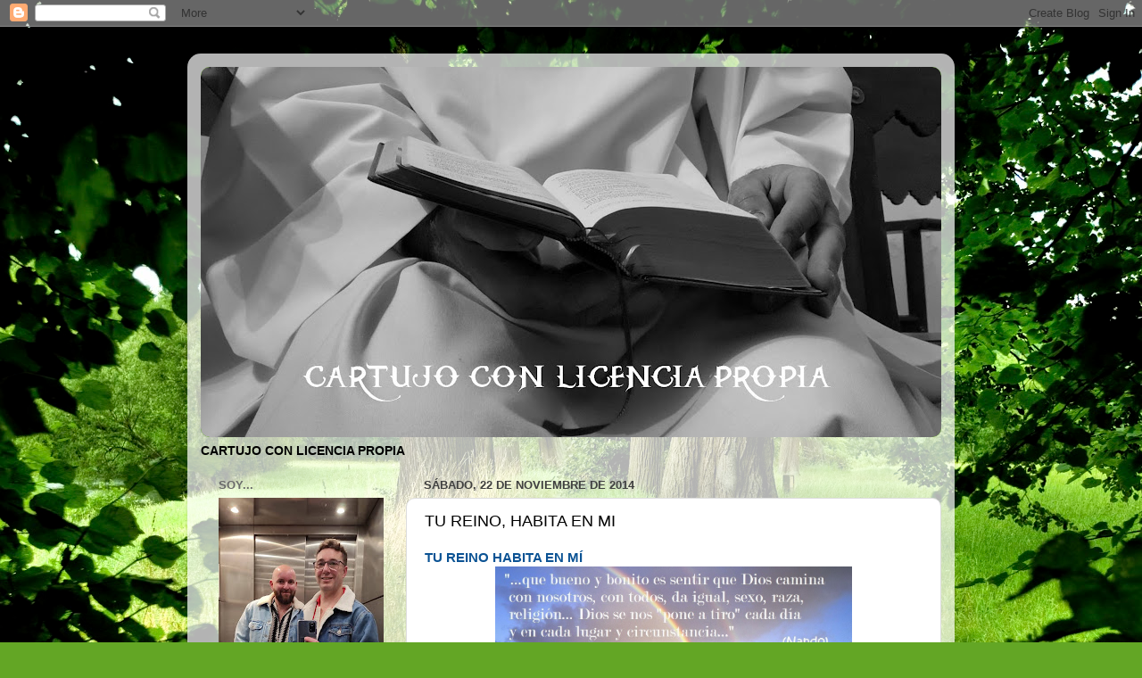

--- FILE ---
content_type: text/html; charset=UTF-8
request_url: https://cartujoconlicencia.blogspot.com/2014/11/tu-reino-habita-en-mi.html
body_size: 19102
content:
<!DOCTYPE html>
<html class='v2' dir='ltr' lang='es'>
<head>
<link href='https://www.blogger.com/static/v1/widgets/335934321-css_bundle_v2.css' rel='stylesheet' type='text/css'/>
<meta content='width=1100' name='viewport'/>
<meta content='text/html; charset=UTF-8' http-equiv='Content-Type'/>
<meta content='blogger' name='generator'/>
<link href='https://cartujoconlicencia.blogspot.com/favicon.ico' rel='icon' type='image/x-icon'/>
<link href='http://cartujoconlicencia.blogspot.com/2014/11/tu-reino-habita-en-mi.html' rel='canonical'/>
<link rel="alternate" type="application/atom+xml" title="Cartujo con licencia propia - Atom" href="https://cartujoconlicencia.blogspot.com/feeds/posts/default" />
<link rel="alternate" type="application/rss+xml" title="Cartujo con licencia propia - RSS" href="https://cartujoconlicencia.blogspot.com/feeds/posts/default?alt=rss" />
<link rel="service.post" type="application/atom+xml" title="Cartujo con licencia propia - Atom" href="https://www.blogger.com/feeds/403456524561641414/posts/default" />

<link rel="alternate" type="application/atom+xml" title="Cartujo con licencia propia - Atom" href="https://cartujoconlicencia.blogspot.com/feeds/3223620225159346674/comments/default" />
<!--Can't find substitution for tag [blog.ieCssRetrofitLinks]-->
<link href='https://blogger.googleusercontent.com/img/b/R29vZ2xl/AVvXsEiULRz855xSBmanMOcSVKMG5uuuoFFKV-QI7RsriQb_yDj6IFTNS_9beJDcrxmCqEETqHgpowUnn5gU75QpIM5JcSx3UjBdmhaW85xyubA453rQydJq3VU8S8WlO_tBSIW3euXv1Kcac_tu/s1600/arco-iris-en-el-mar.jpg' rel='image_src'/>
<meta content='http://cartujoconlicencia.blogspot.com/2014/11/tu-reino-habita-en-mi.html' property='og:url'/>
<meta content='TU REINO, HABITA EN MI' property='og:title'/>
<meta content='TU REINO HABITA EN MÍ      Tu Reino, Señor Jesús, habita dentro de mí;   tu Reino es como un tesoro escondido dentro de un campo;   llevo en...' property='og:description'/>
<meta content='https://blogger.googleusercontent.com/img/b/R29vZ2xl/AVvXsEiULRz855xSBmanMOcSVKMG5uuuoFFKV-QI7RsriQb_yDj6IFTNS_9beJDcrxmCqEETqHgpowUnn5gU75QpIM5JcSx3UjBdmhaW85xyubA453rQydJq3VU8S8WlO_tBSIW3euXv1Kcac_tu/w1200-h630-p-k-no-nu/arco-iris-en-el-mar.jpg' property='og:image'/>
<title>Cartujo con licencia propia: TU REINO, HABITA EN MI</title>
<style id='page-skin-1' type='text/css'><!--
/*-----------------------------------------------
Blogger Template Style
Name:     Picture Window
Designer: Blogger
URL:      www.blogger.com
----------------------------------------------- */
/* Content
----------------------------------------------- */
body {
font: normal normal 15px Arial, Tahoma, Helvetica, FreeSans, sans-serif;
color: #000000;
background: #63a625 url(//themes.googleusercontent.com/image?id=1M-C2rHwLzLDZGoh3qbWZ6sde9R5UC4jZcYt-QoyO1RyATwD6rQGlARx_UmuMWy_AlUTn) repeat fixed top center /* Credit: Nikada (http://www.istockphoto.com/file_closeup.php?id=6072320&platform=blogger) */;
}
html body .region-inner {
min-width: 0;
max-width: 100%;
width: auto;
}
.content-outer {
font-size: 90%;
}
a:link {
text-decoration:none;
color: #58a312;
}
a:visited {
text-decoration:none;
color: #408c00;
}
a:hover {
text-decoration:underline;
color: #51d211;
}
.content-outer {
background: transparent url(https://resources.blogblog.com/blogblog/data/1kt/transparent/white80.png) repeat scroll top left;
-moz-border-radius: 15px;
-webkit-border-radius: 15px;
-goog-ms-border-radius: 15px;
border-radius: 15px;
-moz-box-shadow: 0 0 3px rgba(0, 0, 0, .15);
-webkit-box-shadow: 0 0 3px rgba(0, 0, 0, .15);
-goog-ms-box-shadow: 0 0 3px rgba(0, 0, 0, .15);
box-shadow: 0 0 3px rgba(0, 0, 0, .15);
margin: 30px auto;
}
.content-inner {
padding: 15px;
}
/* Header
----------------------------------------------- */
.header-outer {
background: #58a312 url(https://resources.blogblog.com/blogblog/data/1kt/transparent/header_gradient_shade.png) repeat-x scroll top left;
_background-image: none;
color: #ffffff;
-moz-border-radius: 10px;
-webkit-border-radius: 10px;
-goog-ms-border-radius: 10px;
border-radius: 10px;
}
.Header img, .Header #header-inner {
-moz-border-radius: 10px;
-webkit-border-radius: 10px;
-goog-ms-border-radius: 10px;
border-radius: 10px;
}
.header-inner .Header .titlewrapper,
.header-inner .Header .descriptionwrapper {
padding-left: 30px;
padding-right: 30px;
}
.Header h1 {
font: normal normal 36px Arial, Tahoma, Helvetica, FreeSans, sans-serif;
text-shadow: 1px 1px 3px rgba(0, 0, 0, 0.3);
}
.Header h1 a {
color: #ffffff;
}
.Header .description {
font-size: 130%;
}
/* Tabs
----------------------------------------------- */
.tabs-inner {
margin: .5em 0 0;
padding: 0;
}
.tabs-inner .section {
margin: 0;
}
.tabs-inner .widget ul {
padding: 0;
background: #f5f5f5 url(https://resources.blogblog.com/blogblog/data/1kt/transparent/tabs_gradient_shade.png) repeat scroll bottom;
-moz-border-radius: 10px;
-webkit-border-radius: 10px;
-goog-ms-border-radius: 10px;
border-radius: 10px;
}
.tabs-inner .widget li {
border: none;
}
.tabs-inner .widget li a {
display: inline-block;
padding: .5em 1em;
margin-right: 0;
color: #992211;
font: normal normal 15px Arial, Tahoma, Helvetica, FreeSans, sans-serif;
-moz-border-radius: 0 0 0 0;
-webkit-border-top-left-radius: 0;
-webkit-border-top-right-radius: 0;
-goog-ms-border-radius: 0 0 0 0;
border-radius: 0 0 0 0;
background: transparent none no-repeat scroll top left;
border-right: 1px solid #cdcdcd;
}
.tabs-inner .widget li:first-child a {
padding-left: 1.25em;
-moz-border-radius-topleft: 10px;
-moz-border-radius-bottomleft: 10px;
-webkit-border-top-left-radius: 10px;
-webkit-border-bottom-left-radius: 10px;
-goog-ms-border-top-left-radius: 10px;
-goog-ms-border-bottom-left-radius: 10px;
border-top-left-radius: 10px;
border-bottom-left-radius: 10px;
}
.tabs-inner .widget li.selected a,
.tabs-inner .widget li a:hover {
position: relative;
z-index: 1;
background: #ffffff url(https://resources.blogblog.com/blogblog/data/1kt/transparent/tabs_gradient_shade.png) repeat scroll bottom;
color: #000000;
-moz-box-shadow: 0 0 0 rgba(0, 0, 0, .15);
-webkit-box-shadow: 0 0 0 rgba(0, 0, 0, .15);
-goog-ms-box-shadow: 0 0 0 rgba(0, 0, 0, .15);
box-shadow: 0 0 0 rgba(0, 0, 0, .15);
}
/* Headings
----------------------------------------------- */
h2 {
font: bold normal 13px Arial, Tahoma, Helvetica, FreeSans, sans-serif;
text-transform: uppercase;
color: #6a6a6a;
margin: .5em 0;
}
/* Main
----------------------------------------------- */
.main-outer {
background: transparent none repeat scroll top center;
-moz-border-radius: 0 0 0 0;
-webkit-border-top-left-radius: 0;
-webkit-border-top-right-radius: 0;
-webkit-border-bottom-left-radius: 0;
-webkit-border-bottom-right-radius: 0;
-goog-ms-border-radius: 0 0 0 0;
border-radius: 0 0 0 0;
-moz-box-shadow: 0 0 0 rgba(0, 0, 0, .15);
-webkit-box-shadow: 0 0 0 rgba(0, 0, 0, .15);
-goog-ms-box-shadow: 0 0 0 rgba(0, 0, 0, .15);
box-shadow: 0 0 0 rgba(0, 0, 0, .15);
}
.main-inner {
padding: 15px 5px 20px;
}
.main-inner .column-center-inner {
padding: 0 0;
}
.main-inner .column-left-inner {
padding-left: 0;
}
.main-inner .column-right-inner {
padding-right: 0;
}
/* Posts
----------------------------------------------- */
h3.post-title {
margin: 0;
font: normal normal 18px Arial, Tahoma, Helvetica, FreeSans, sans-serif;
}
.comments h4 {
margin: 1em 0 0;
font: normal normal 18px Arial, Tahoma, Helvetica, FreeSans, sans-serif;
}
.date-header span {
color: #404040;
}
.post-outer {
background-color: #ffffff;
border: solid 1px #dddddd;
-moz-border-radius: 10px;
-webkit-border-radius: 10px;
border-radius: 10px;
-goog-ms-border-radius: 10px;
padding: 15px 20px;
margin: 0 -20px 20px;
}
.post-body {
line-height: 1.4;
font-size: 110%;
position: relative;
}
.post-header {
margin: 0 0 1.5em;
color: #9a9a9a;
line-height: 1.6;
}
.post-footer {
margin: .5em 0 0;
color: #9a9a9a;
line-height: 1.6;
}
#blog-pager {
font-size: 140%
}
#comments .comment-author {
padding-top: 1.5em;
border-top: dashed 1px #ccc;
border-top: dashed 1px rgba(128, 128, 128, .5);
background-position: 0 1.5em;
}
#comments .comment-author:first-child {
padding-top: 0;
border-top: none;
}
.avatar-image-container {
margin: .2em 0 0;
}
/* Comments
----------------------------------------------- */
.comments .comments-content .icon.blog-author {
background-repeat: no-repeat;
background-image: url([data-uri]);
}
.comments .comments-content .loadmore a {
border-top: 1px solid #51d211;
border-bottom: 1px solid #51d211;
}
.comments .continue {
border-top: 2px solid #51d211;
}
/* Widgets
----------------------------------------------- */
.widget ul, .widget #ArchiveList ul.flat {
padding: 0;
list-style: none;
}
.widget ul li, .widget #ArchiveList ul.flat li {
border-top: dashed 1px #ccc;
border-top: dashed 1px rgba(128, 128, 128, .5);
}
.widget ul li:first-child, .widget #ArchiveList ul.flat li:first-child {
border-top: none;
}
.widget .post-body ul {
list-style: disc;
}
.widget .post-body ul li {
border: none;
}
/* Footer
----------------------------------------------- */
.footer-outer {
color:#eeeeee;
background: transparent url(https://resources.blogblog.com/blogblog/data/1kt/transparent/black50.png) repeat scroll top left;
-moz-border-radius: 10px 10px 10px 10px;
-webkit-border-top-left-radius: 10px;
-webkit-border-top-right-radius: 10px;
-webkit-border-bottom-left-radius: 10px;
-webkit-border-bottom-right-radius: 10px;
-goog-ms-border-radius: 10px 10px 10px 10px;
border-radius: 10px 10px 10px 10px;
-moz-box-shadow: 0 0 0 rgba(0, 0, 0, .15);
-webkit-box-shadow: 0 0 0 rgba(0, 0, 0, .15);
-goog-ms-box-shadow: 0 0 0 rgba(0, 0, 0, .15);
box-shadow: 0 0 0 rgba(0, 0, 0, .15);
}
.footer-inner {
padding: 10px 5px 20px;
}
.footer-outer a {
color: #deffeb;
}
.footer-outer a:visited {
color: #9accae;
}
.footer-outer a:hover {
color: #ffffff;
}
.footer-outer .widget h2 {
color: #bcbcbc;
}
/* Mobile
----------------------------------------------- */
html body.mobile {
height: auto;
}
html body.mobile {
min-height: 480px;
background-size: 100% auto;
}
.mobile .body-fauxcolumn-outer {
background: transparent none repeat scroll top left;
}
html .mobile .mobile-date-outer, html .mobile .blog-pager {
border-bottom: none;
background: transparent none repeat scroll top center;
margin-bottom: 10px;
}
.mobile .date-outer {
background: transparent none repeat scroll top center;
}
.mobile .header-outer, .mobile .main-outer,
.mobile .post-outer, .mobile .footer-outer {
-moz-border-radius: 0;
-webkit-border-radius: 0;
-goog-ms-border-radius: 0;
border-radius: 0;
}
.mobile .content-outer,
.mobile .main-outer,
.mobile .post-outer {
background: inherit;
border: none;
}
.mobile .content-outer {
font-size: 100%;
}
.mobile-link-button {
background-color: #58a312;
}
.mobile-link-button a:link, .mobile-link-button a:visited {
color: #ffffff;
}
.mobile-index-contents {
color: #000000;
}
.mobile .tabs-inner .PageList .widget-content {
background: #ffffff url(https://resources.blogblog.com/blogblog/data/1kt/transparent/tabs_gradient_shade.png) repeat scroll bottom;
color: #000000;
}
.mobile .tabs-inner .PageList .widget-content .pagelist-arrow {
border-left: 1px solid #cdcdcd;
}

--></style>
<style id='template-skin-1' type='text/css'><!--
body {
min-width: 860px;
}
.content-outer, .content-fauxcolumn-outer, .region-inner {
min-width: 860px;
max-width: 860px;
_width: 860px;
}
.main-inner .columns {
padding-left: 230px;
padding-right: 0px;
}
.main-inner .fauxcolumn-center-outer {
left: 230px;
right: 0px;
/* IE6 does not respect left and right together */
_width: expression(this.parentNode.offsetWidth -
parseInt("230px") -
parseInt("0px") + 'px');
}
.main-inner .fauxcolumn-left-outer {
width: 230px;
}
.main-inner .fauxcolumn-right-outer {
width: 0px;
}
.main-inner .column-left-outer {
width: 230px;
right: 100%;
margin-left: -230px;
}
.main-inner .column-right-outer {
width: 0px;
margin-right: -0px;
}
#layout {
min-width: 0;
}
#layout .content-outer {
min-width: 0;
width: 800px;
}
#layout .region-inner {
min-width: 0;
width: auto;
}
body#layout div.add_widget {
padding: 8px;
}
body#layout div.add_widget a {
margin-left: 32px;
}
--></style>
<style>
    body {background-image:url(\/\/themes.googleusercontent.com\/image?id=1M-C2rHwLzLDZGoh3qbWZ6sde9R5UC4jZcYt-QoyO1RyATwD6rQGlARx_UmuMWy_AlUTn);}
    
@media (max-width: 200px) { body {background-image:url(\/\/themes.googleusercontent.com\/image?id=1M-C2rHwLzLDZGoh3qbWZ6sde9R5UC4jZcYt-QoyO1RyATwD6rQGlARx_UmuMWy_AlUTn&options=w200);}}
@media (max-width: 400px) and (min-width: 201px) { body {background-image:url(\/\/themes.googleusercontent.com\/image?id=1M-C2rHwLzLDZGoh3qbWZ6sde9R5UC4jZcYt-QoyO1RyATwD6rQGlARx_UmuMWy_AlUTn&options=w400);}}
@media (max-width: 800px) and (min-width: 401px) { body {background-image:url(\/\/themes.googleusercontent.com\/image?id=1M-C2rHwLzLDZGoh3qbWZ6sde9R5UC4jZcYt-QoyO1RyATwD6rQGlARx_UmuMWy_AlUTn&options=w800);}}
@media (max-width: 1200px) and (min-width: 801px) { body {background-image:url(\/\/themes.googleusercontent.com\/image?id=1M-C2rHwLzLDZGoh3qbWZ6sde9R5UC4jZcYt-QoyO1RyATwD6rQGlARx_UmuMWy_AlUTn&options=w1200);}}
/* Last tag covers anything over one higher than the previous max-size cap. */
@media (min-width: 1201px) { body {background-image:url(\/\/themes.googleusercontent.com\/image?id=1M-C2rHwLzLDZGoh3qbWZ6sde9R5UC4jZcYt-QoyO1RyATwD6rQGlARx_UmuMWy_AlUTn&options=w1600);}}
  </style>
<link href='https://www.blogger.com/dyn-css/authorization.css?targetBlogID=403456524561641414&amp;zx=c49d3c77-88cf-4e0e-901a-32571f390a03' media='none' onload='if(media!=&#39;all&#39;)media=&#39;all&#39;' rel='stylesheet'/><noscript><link href='https://www.blogger.com/dyn-css/authorization.css?targetBlogID=403456524561641414&amp;zx=c49d3c77-88cf-4e0e-901a-32571f390a03' rel='stylesheet'/></noscript>
<meta name='google-adsense-platform-account' content='ca-host-pub-1556223355139109'/>
<meta name='google-adsense-platform-domain' content='blogspot.com'/>

</head>
<body class='loading variant-shade'>
<div class='navbar section' id='navbar' name='Barra de navegación'><div class='widget Navbar' data-version='1' id='Navbar1'><script type="text/javascript">
    function setAttributeOnload(object, attribute, val) {
      if(window.addEventListener) {
        window.addEventListener('load',
          function(){ object[attribute] = val; }, false);
      } else {
        window.attachEvent('onload', function(){ object[attribute] = val; });
      }
    }
  </script>
<div id="navbar-iframe-container"></div>
<script type="text/javascript" src="https://apis.google.com/js/platform.js"></script>
<script type="text/javascript">
      gapi.load("gapi.iframes:gapi.iframes.style.bubble", function() {
        if (gapi.iframes && gapi.iframes.getContext) {
          gapi.iframes.getContext().openChild({
              url: 'https://www.blogger.com/navbar/403456524561641414?po\x3d3223620225159346674\x26origin\x3dhttps://cartujoconlicencia.blogspot.com',
              where: document.getElementById("navbar-iframe-container"),
              id: "navbar-iframe"
          });
        }
      });
    </script><script type="text/javascript">
(function() {
var script = document.createElement('script');
script.type = 'text/javascript';
script.src = '//pagead2.googlesyndication.com/pagead/js/google_top_exp.js';
var head = document.getElementsByTagName('head')[0];
if (head) {
head.appendChild(script);
}})();
</script>
</div></div>
<div class='body-fauxcolumns'>
<div class='fauxcolumn-outer body-fauxcolumn-outer'>
<div class='cap-top'>
<div class='cap-left'></div>
<div class='cap-right'></div>
</div>
<div class='fauxborder-left'>
<div class='fauxborder-right'></div>
<div class='fauxcolumn-inner'>
</div>
</div>
<div class='cap-bottom'>
<div class='cap-left'></div>
<div class='cap-right'></div>
</div>
</div>
</div>
<div class='content'>
<div class='content-fauxcolumns'>
<div class='fauxcolumn-outer content-fauxcolumn-outer'>
<div class='cap-top'>
<div class='cap-left'></div>
<div class='cap-right'></div>
</div>
<div class='fauxborder-left'>
<div class='fauxborder-right'></div>
<div class='fauxcolumn-inner'>
</div>
</div>
<div class='cap-bottom'>
<div class='cap-left'></div>
<div class='cap-right'></div>
</div>
</div>
</div>
<div class='content-outer'>
<div class='content-cap-top cap-top'>
<div class='cap-left'></div>
<div class='cap-right'></div>
</div>
<div class='fauxborder-left content-fauxborder-left'>
<div class='fauxborder-right content-fauxborder-right'></div>
<div class='content-inner'>
<header>
<div class='header-outer'>
<div class='header-cap-top cap-top'>
<div class='cap-left'></div>
<div class='cap-right'></div>
</div>
<div class='fauxborder-left header-fauxborder-left'>
<div class='fauxborder-right header-fauxborder-right'></div>
<div class='region-inner header-inner'>
<div class='header section' id='header' name='Cabecera'><div class='widget Header' data-version='1' id='Header1'>
<div id='header-inner'>
<a href='https://cartujoconlicencia.blogspot.com/' style='display: block'>
<img alt='Cartujo con licencia propia' height='415px; ' id='Header1_headerimg' src='https://blogger.googleusercontent.com/img/b/R29vZ2xl/AVvXsEjZyV6JscQ6Th0PJ7y9lXVms9NvGlHio82E-TNZtaJG6V-MmBoecAkKITsyVd2ALdZg1cNhy91hms9UeQXmiC5wH1fHV7owovSzsJf9jXZ76uEq6TXhTj8I_VDlMFsB__RjXDbZr3DovKd9/s830/CARTUJO+CABECERA+BLOG.jpg' style='display: block' width='830px; '/>
</a>
</div>
</div></div>
</div>
</div>
<div class='header-cap-bottom cap-bottom'>
<div class='cap-left'></div>
<div class='cap-right'></div>
</div>
</div>
</header>
<div class='tabs-outer'>
<div class='tabs-cap-top cap-top'>
<div class='cap-left'></div>
<div class='cap-right'></div>
</div>
<div class='fauxborder-left tabs-fauxborder-left'>
<div class='fauxborder-right tabs-fauxborder-right'></div>
<div class='region-inner tabs-inner'>
<div class='tabs section' id='crosscol' name='Multicolumnas'><div class='widget Text' data-version='1' id='Text2'>
<div class='widget-content'>
<b>CARTUJO CON LICENCIA PROPIA</b>
</div>
<div class='clear'></div>
</div></div>
<div class='tabs no-items section' id='crosscol-overflow' name='Cross-Column 2'></div>
</div>
</div>
<div class='tabs-cap-bottom cap-bottom'>
<div class='cap-left'></div>
<div class='cap-right'></div>
</div>
</div>
<div class='main-outer'>
<div class='main-cap-top cap-top'>
<div class='cap-left'></div>
<div class='cap-right'></div>
</div>
<div class='fauxborder-left main-fauxborder-left'>
<div class='fauxborder-right main-fauxborder-right'></div>
<div class='region-inner main-inner'>
<div class='columns fauxcolumns'>
<div class='fauxcolumn-outer fauxcolumn-center-outer'>
<div class='cap-top'>
<div class='cap-left'></div>
<div class='cap-right'></div>
</div>
<div class='fauxborder-left'>
<div class='fauxborder-right'></div>
<div class='fauxcolumn-inner'>
</div>
</div>
<div class='cap-bottom'>
<div class='cap-left'></div>
<div class='cap-right'></div>
</div>
</div>
<div class='fauxcolumn-outer fauxcolumn-left-outer'>
<div class='cap-top'>
<div class='cap-left'></div>
<div class='cap-right'></div>
</div>
<div class='fauxborder-left'>
<div class='fauxborder-right'></div>
<div class='fauxcolumn-inner'>
</div>
</div>
<div class='cap-bottom'>
<div class='cap-left'></div>
<div class='cap-right'></div>
</div>
</div>
<div class='fauxcolumn-outer fauxcolumn-right-outer'>
<div class='cap-top'>
<div class='cap-left'></div>
<div class='cap-right'></div>
</div>
<div class='fauxborder-left'>
<div class='fauxborder-right'></div>
<div class='fauxcolumn-inner'>
</div>
</div>
<div class='cap-bottom'>
<div class='cap-left'></div>
<div class='cap-right'></div>
</div>
</div>
<!-- corrects IE6 width calculation -->
<div class='columns-inner'>
<div class='column-center-outer'>
<div class='column-center-inner'>
<div class='main section' id='main' name='Principal'><div class='widget Blog' data-version='1' id='Blog1'>
<div class='blog-posts hfeed'>

          <div class="date-outer">
        
<h2 class='date-header'><span>sábado, 22 de noviembre de 2014</span></h2>

          <div class="date-posts">
        
<div class='post-outer'>
<div class='post hentry uncustomized-post-template' itemprop='blogPost' itemscope='itemscope' itemtype='http://schema.org/BlogPosting'>
<meta content='https://blogger.googleusercontent.com/img/b/R29vZ2xl/AVvXsEiULRz855xSBmanMOcSVKMG5uuuoFFKV-QI7RsriQb_yDj6IFTNS_9beJDcrxmCqEETqHgpowUnn5gU75QpIM5JcSx3UjBdmhaW85xyubA453rQydJq3VU8S8WlO_tBSIW3euXv1Kcac_tu/s1600/arco-iris-en-el-mar.jpg' itemprop='image_url'/>
<meta content='403456524561641414' itemprop='blogId'/>
<meta content='3223620225159346674' itemprop='postId'/>
<a name='3223620225159346674'></a>
<h3 class='post-title entry-title' itemprop='name'>
TU REINO, HABITA EN MI
</h3>
<div class='post-header'>
<div class='post-header-line-1'></div>
</div>
<div class='post-body entry-content' id='post-body-3223620225159346674' itemprop='description articleBody'>
<span style="background-color: white; color: #0b5394; font-family: 'Trebuchet MS', sans-serif; font-size: 14.5454540252686px; line-height: 18.8999996185303px; text-align: justify;"><b>TU REINO HABITA EN MÍ</b></span><br />
<div class="separator" style="clear: both; text-align: center;">
<b><a href="https://blogger.googleusercontent.com/img/b/R29vZ2xl/AVvXsEiULRz855xSBmanMOcSVKMG5uuuoFFKV-QI7RsriQb_yDj6IFTNS_9beJDcrxmCqEETqHgpowUnn5gU75QpIM5JcSx3UjBdmhaW85xyubA453rQydJq3VU8S8WlO_tBSIW3euXv1Kcac_tu/s1600/arco-iris-en-el-mar.jpg" imageanchor="1" style="margin-left: 1em; margin-right: 1em;"><img border="0" height="216" src="https://blogger.googleusercontent.com/img/b/R29vZ2xl/AVvXsEiULRz855xSBmanMOcSVKMG5uuuoFFKV-QI7RsriQb_yDj6IFTNS_9beJDcrxmCqEETqHgpowUnn5gU75QpIM5JcSx3UjBdmhaW85xyubA453rQydJq3VU8S8WlO_tBSIW3euXv1Kcac_tu/s1600/arco-iris-en-el-mar.jpg" width="400" /></a></b></div>
<br style="background-color: white; color: #444444; font-family: Arial, Tahoma, Helvetica, FreeSans, sans-serif; font-size: 14.5454540252686px; line-height: 18.8999996185303px; text-align: justify;" /><br style="background-color: white; color: #444444; font-family: Arial, Tahoma, Helvetica, FreeSans, sans-serif; font-size: 14.5454540252686px; line-height: 18.8999996185303px; text-align: justify;" /><br />
<div class="MsoNormal" style="background-color: white; color: #444444; font-family: Arial, Tahoma, Helvetica, FreeSans, sans-serif; font-size: 14.5454540252686px; line-height: 18.8999996185303px; text-align: justify;">
<span lang="ES-TRAD" style="font-size: 12pt;"><b><span style="font-family: Arial, Helvetica, sans-serif;">Tu Reino, Señor Jesús, habita dentro de mí;<o:p></o:p></span></b></span></div>
<div class="MsoNormal" style="background-color: white; color: #444444; font-family: Arial, Tahoma, Helvetica, FreeSans, sans-serif; font-size: 14.5454540252686px; line-height: 18.8999996185303px; text-align: justify;">
<span lang="ES-TRAD" style="font-size: 12pt;"><b><span style="font-family: Arial, Helvetica, sans-serif;">tu Reino es como un tesoro escondido dentro de un campo;<o:p></o:p></span></b></span></div>
<div class="MsoNormal" style="background-color: white; color: #444444; font-family: Arial, Tahoma, Helvetica, FreeSans, sans-serif; font-size: 14.5454540252686px; line-height: 18.8999996185303px; text-align: justify;">
<span lang="ES-TRAD" style="font-size: 12pt;"><b><span style="font-family: Arial, Helvetica, sans-serif;">llevo en el fondo de mi ser la libertad y el amor,<o:p></o:p></span></b></span></div>
<div class="MsoNormal" style="background-color: white; color: #444444; font-family: Arial, Tahoma, Helvetica, FreeSans, sans-serif; font-size: 14.5454540252686px; line-height: 18.8999996185303px; text-align: justify;">
<span lang="ES-TRAD" style="font-size: 12pt;"><b><span style="font-family: Arial, Helvetica, sans-serif;">la justicia y la verdad, la luz y la belleza.<o:p></o:p></span></b></span></div>
<div class="MsoNormal" style="background-color: white; color: #444444; font-family: Arial, Tahoma, Helvetica, FreeSans, sans-serif; font-size: 14.5454540252686px; line-height: 18.8999996185303px; text-align: justify;">
<span lang="ES-TRAD" style="font-size: 12pt;"><b><span style="font-family: Arial, Helvetica, sans-serif;">Llevo dentro de mí el amor de tu Padre que me llama;<o:p></o:p></span></b></span></div>
<div class="MsoNormal" style="background-color: white; color: #444444; font-family: Arial, Tahoma, Helvetica, FreeSans, sans-serif; font-size: 14.5454540252686px; line-height: 18.8999996185303px; text-align: justify;">
<span lang="ES-TRAD" style="font-size: 12pt;"><b><span style="font-family: Arial, Helvetica, sans-serif;">la gracia de tu amor que me salva y libera,<o:p></o:p></span></b></span></div>
<div class="MsoNormal" style="background-color: white; color: #444444; font-family: Arial, Tahoma, Helvetica, FreeSans, sans-serif; font-size: 14.5454540252686px; line-height: 18.8999996185303px; text-align: justify;">
<span lang="ES-TRAD" style="font-size: 12pt;"><b><span style="font-family: Arial, Helvetica, sans-serif;">la amistad y comunión de tu Espíritu que me hace fuerte.<o:p></o:p></span></b></span></div>
<div class="MsoNormal" style="background-color: white; color: #444444; font-family: Arial, Tahoma, Helvetica, FreeSans, sans-serif; font-size: 14.5454540252686px; line-height: 18.8999996185303px; text-align: justify;">
<span lang="ES-TRAD" style="font-size: 12pt;"><b><span style="font-family: Arial, Helvetica, sans-serif;">&#161;Tu Reino, Señor, habita dentro de mi: Gracias!<o:p></o:p></span></b></span></div>
<div class="MsoNormal" style="background-color: white; color: #444444; font-family: Arial, Tahoma, Helvetica, FreeSans, sans-serif; font-size: 14.5454540252686px; line-height: 18.8999996185303px; text-align: justify;">
<span lang="ES-TRAD" style="font-size: 12pt;"><b><span style="font-family: Arial, Helvetica, sans-serif;"><br /></span></b></span></div>
<div class="MsoNormal" style="background-color: white; color: #444444; font-family: Arial, Tahoma, Helvetica, FreeSans, sans-serif; font-size: 14.5454540252686px; line-height: 18.8999996185303px; text-align: justify;">
<span lang="ES-TRAD" style="font-size: 12pt;"></span></div>
<div class="MsoNormal" style="background-color: white; color: #444444; font-family: Arial, Tahoma, Helvetica, FreeSans, sans-serif; font-size: 14.5454540252686px; line-height: 18.8999996185303px; text-align: justify;">
<span lang="ES-TRAD" style="font-size: 12pt;"><b><span style="font-family: Arial, Helvetica, sans-serif;">Tu Reino, Señor Jesús, está en medio de nosotros.<o:p></o:p></span></b></span></div>
<div class="MsoNormal" style="background-color: white; color: #444444; font-family: Arial, Tahoma, Helvetica, FreeSans, sans-serif; font-size: 14.5454540252686px; line-height: 18.8999996185303px; text-align: justify;">
<span lang="ES-TRAD" style="font-size: 12pt;"><b><span style="font-family: Arial, Helvetica, sans-serif;">Tu Reino se ha hecho presente en nuestra comunidad.<o:p></o:p></span></b></span></div>
<div class="MsoNormal" style="background-color: white; color: #444444; font-family: Arial, Tahoma, Helvetica, FreeSans, sans-serif; font-size: 14.5454540252686px; line-height: 18.8999996185303px; text-align: justify;">
<span lang="ES-TRAD" style="font-size: 12pt;"><b><span style="font-family: Arial, Helvetica, sans-serif;">Llevamos en el fondo de nuestras relaciones como hermanos,<o:p></o:p></span></b></span></div>
<div class="MsoNormal" style="background-color: white; color: #444444; font-family: Arial, Tahoma, Helvetica, FreeSans, sans-serif; font-size: 14.5454540252686px; line-height: 18.8999996185303px; text-align: justify;">
<span lang="ES-TRAD" style="font-size: 12pt;"><b><span style="font-family: Arial, Helvetica, sans-serif;">la bondad y la ternura de tu Espíritu de amor;<o:p></o:p></span></b></span></div>
<div class="MsoNormal" style="background-color: white; color: #444444; font-family: Arial, Tahoma, Helvetica, FreeSans, sans-serif; font-size: 14.5454540252686px; line-height: 18.8999996185303px; text-align: justify;">
<span lang="ES-TRAD" style="font-size: 12pt;"><b><span style="font-family: Arial, Helvetica, sans-serif;">llevamos el gozo y la gracia de tu presencia resucitada;</span></b></span></div>
<div class="MsoNormal" style="background-color: white; color: #444444; font-family: Arial, Tahoma, Helvetica, FreeSans, sans-serif; font-size: 14.5454540252686px; line-height: 18.8999996185303px; text-align: justify;">
<span style="font-size: 12pt;"><b><span style="font-family: Arial, Helvetica, sans-serif;">llevamos la misericordia y la compasión de tu Padre.</span></b></span></div>
<div class="MsoNormal" style="background-color: white; color: #444444; font-family: Arial, Tahoma, Helvetica, FreeSans, sans-serif; font-size: 14.5454540252686px; line-height: 18.8999996185303px; text-align: justify;">
<span style="font-size: 12pt;"><b><span style="font-family: Arial, Helvetica, sans-serif;"><br /></span></b></span></div>
<div class="MsoNormal" style="background-color: white; color: #444444; font-family: Arial, Tahoma, Helvetica, FreeSans, sans-serif; font-size: 14.5454540252686px; line-height: 18.8999996185303px; text-align: justify;">
<span lang="ES-TRAD" style="font-size: 12pt;"><b><span style="font-family: Arial, Helvetica, sans-serif;">Tu Reino, Señor Jesús, habita en nuestra Iglesia.<o:p></o:p></span></b></span></div>
<div class="MsoNormal" style="background-color: white; color: #444444; font-family: Arial, Tahoma, Helvetica, FreeSans, sans-serif; font-size: 14.5454540252686px; line-height: 18.8999996185303px; text-align: justify;">
<span lang="ES-TRAD" style="font-size: 12pt;"><b><span style="font-family: Arial, Helvetica, sans-serif;">Tu Reino está presente en medio de los creyentes.<o:p></o:p></span></b></span></div>
<div class="MsoNormal" style="background-color: white; color: #444444; font-family: Arial, Tahoma, Helvetica, FreeSans, sans-serif; font-size: 14.5454540252686px; line-height: 18.8999996185303px; text-align: justify;">
<span lang="ES-TRAD" style="font-size: 12pt;"><b><span style="font-family: Arial, Helvetica, sans-serif;">Llevamos en nuestros corazones la semilla de tu Palabra;<o:p></o:p></span></b></span></div>
<div class="MsoNormal" style="background-color: white; color: #444444; font-family: Arial, Tahoma, Helvetica, FreeSans, sans-serif; font-size: 14.5454540252686px; line-height: 18.8999996185303px; text-align: justify;">
<span lang="ES-TRAD" style="font-size: 12pt;"><b><span style="font-family: Arial, Helvetica, sans-serif;">llevamos en el fondo de nuestro ser el amor de tu Espíritu.<o:p></o:p></span></b></span></div>
<div class="MsoNormal" style="background-color: white; color: #444444; font-family: Arial, Tahoma, Helvetica, FreeSans, sans-serif; font-size: 14.5454540252686px; line-height: 18.8999996185303px; text-align: justify;">
<span lang="ES-TRAD" style="font-size: 12pt;"><b><span style="font-family: Arial, Helvetica, sans-serif;">Cuando compartimos los bienes, tu Reino se hace fuerte.<o:p></o:p></span></b></span></div>
<div class="MsoNormal" style="background-color: white; color: #444444; font-family: Arial, Tahoma, Helvetica, FreeSans, sans-serif; font-size: 14.5454540252686px; line-height: 18.8999996185303px; text-align: justify;">
<span lang="ES-TRAD" style="font-size: 12pt;"><b><span style="font-family: Arial, Helvetica, sans-serif;">Cuando oramos juntos, tu Reino se manifiesta.<o:p></o:p></span></b></span></div>
<div class="MsoNormal" style="background-color: white; color: #444444; font-family: Arial, Tahoma, Helvetica, FreeSans, sans-serif; font-size: 14.5454540252686px; line-height: 18.8999996185303px; text-align: justify;">
<span lang="ES-TRAD" style="font-size: 12pt;"><b><span style="font-family: Arial, Helvetica, sans-serif;">Cuando ayudamos al necesitado, tu Reino se desvela.<o:p></o:p></span></b></span></div>
<div class="MsoNormal" style="background-color: white; color: #444444; font-family: Arial, Tahoma, Helvetica, FreeSans, sans-serif; font-size: 14.5454540252686px; line-height: 18.8999996185303px; text-align: justify;">
<span lang="ES-TRAD" style="font-size: 12pt;"><b><span style="font-family: Arial, Helvetica, sans-serif;">Somos, Señor, en tu Iglesia fermento de tu Reino.<o:p></o:p></span></b></span></div>
<div class="MsoNormal" style="background-color: white; color: #444444; font-family: Arial, Tahoma, Helvetica, FreeSans, sans-serif; font-size: 14.5454540252686px; line-height: 18.8999996185303px; text-align: justify;">
<span lang="ES-TRAD" style="font-size: 12pt;"><b><span style="font-family: Arial, Helvetica, sans-serif;">Somos, Señor, en tu Iglesia, sal y luz del mundo.<o:p></o:p></span></b></span></div>
<div class="MsoNormal" style="background-color: white; color: #444444; font-family: Arial, Tahoma, Helvetica, FreeSans, sans-serif; font-size: 14.5454540252686px; line-height: 18.8999996185303px; text-align: justify;">
<br /></div>
<div class="MsoNormal" style="background-color: white; color: #444444; font-family: Arial, Tahoma, Helvetica, FreeSans, sans-serif; font-size: 14.5454540252686px; line-height: 18.8999996185303px; text-align: justify;">
<span lang="ES-TRAD" style="font-size: 12pt;"><b><span style="font-family: Arial, Helvetica, sans-serif;">Tu Reino, Señor, habita en medio del mundo.</span></b></span></div>
<div class="MsoNormal" style="background-color: white; color: #444444; font-family: Arial, Tahoma, Helvetica, FreeSans, sans-serif; font-size: 14.5454540252686px; line-height: 18.8999996185303px; text-align: justify;">
<b><span style="font-family: Arial, Helvetica, sans-serif;"><span lang="ES-TRAD" style="font-size: 12pt;">T</span><span style="font-size: 12pt;">u Reino está presente-oculto en medio de los hombres.</span></span></b></div>
<div class="MsoNormal" style="background-color: white; color: #444444; font-family: Arial, Tahoma, Helvetica, FreeSans, sans-serif; font-size: 14.5454540252686px; line-height: 18.8999996185303px; text-align: justify;">
<span lang="ES-TRAD" style="font-size: 12pt;"><b><span style="font-family: Arial, Helvetica, sans-serif;">Donde el amor es más fuerte que el odio, allí está tu Reino.<o:p></o:p></span></b></span></div>
<div class="MsoNormal" style="background-color: white; color: #444444; font-family: Arial, Tahoma, Helvetica, FreeSans, sans-serif; font-size: 14.5454540252686px; line-height: 18.8999996185303px; text-align: justify;">
<span lang="ES-TRAD" style="font-size: 12pt;"><b><span style="font-family: Arial, Helvetica, sans-serif;">Donde el perdón es más fuerte que la venganza, allí está.<o:p></o:p></span></b></span></div>
<div class="MsoNormal" style="background-color: white; color: #444444; font-family: Arial, Tahoma, Helvetica, FreeSans, sans-serif; font-size: 14.5454540252686px; line-height: 18.8999996185303px; text-align: justify;">
<span lang="ES-TRAD" style="font-size: 12pt;"><b><span style="font-family: Arial, Helvetica, sans-serif;">Donde la verdad es más fuerte que la mentira, allí está tu Reino.<o:p></o:p></span></b></span></div>
<div class="MsoNormal" style="background-color: white; color: #444444; font-family: Arial, Tahoma, Helvetica, FreeSans, sans-serif; font-size: 14.5454540252686px; line-height: 18.8999996185303px; text-align: justify;">
<span lang="ES-TRAD" style="font-size: 12pt;"><b><span style="font-family: Arial, Helvetica, sans-serif;">Donde la libertad es más fuerte que la opresión, allí está.<o:p></o:p></span></b></span></div>
<div class="MsoNormal" style="background-color: white; color: #444444; font-family: Arial, Tahoma, Helvetica, FreeSans, sans-serif; font-size: 14.5454540252686px; line-height: 18.8999996185303px; text-align: justify;">
<span lang="ES-TRAD" style="font-size: 12pt;"><b><span style="font-family: Arial, Helvetica, sans-serif;">Donde la justicia es más fuerte que la opresión, allí está tu Reino.<o:p></o:p></span></b></span></div>
<div class="MsoNormal" style="background-color: white; color: #444444; font-family: Arial, Tahoma, Helvetica, FreeSans, sans-serif; font-size: 14.5454540252686px; line-height: 18.8999996185303px; text-align: justify;">
<span lang="ES-TRAD" style="font-size: 12pt;"><b><span style="font-family: Arial, Helvetica, sans-serif;">Donde la ternura es más fuerte que el desamor, allí está.<o:p></o:p></span></b></span></div>
<div class="MsoNormal" style="background-color: white; color: #444444; font-family: Arial, Tahoma, Helvetica, FreeSans, sans-serif; font-size: 14.5454540252686px; line-height: 18.8999996185303px; text-align: justify;">
<br /></div>
<div class="MsoNormal" style="background-color: white; color: #444444; font-family: Arial, Tahoma, Helvetica, FreeSans, sans-serif; font-size: 14.5454540252686px; line-height: 18.8999996185303px; text-align: justify;">
<span lang="ES-TRAD" style="font-size: 12pt;"><b><span style="font-family: Arial, Helvetica, sans-serif;">Tu Reino está presente y llena la Casa de los cielos.<o:p></o:p></span></b></span></div>
<div class="MsoNormal" style="background-color: white; color: #444444; font-family: Arial, Tahoma, Helvetica, FreeSans, sans-serif; font-size: 14.5454540252686px; line-height: 18.8999996185303px; text-align: justify;">
<span lang="ES-TRAD" style="font-size: 12pt;"><b><span style="font-family: Arial, Helvetica, sans-serif;">Caminamos hacia tu Reino, Señor: anima nuestra marcha.<o:p></o:p></span></b></span></div>
<div class="MsoNormal" style="background-color: white; color: #444444; font-family: Arial, Tahoma, Helvetica, FreeSans, sans-serif; font-size: 14.5454540252686px; line-height: 18.8999996185303px; text-align: justify;">
<span lang="ES-TRAD" style="font-size: 12pt;"><b><span style="font-family: Arial, Helvetica, sans-serif;">Caminamos con esperanza: alienta nuestro cansancio.<o:p></o:p></span></b></span></div>
<div class="MsoNormal" style="background-color: white; color: #444444; font-family: Arial, Tahoma, Helvetica, FreeSans, sans-serif; font-size: 14.5454540252686px; line-height: 18.8999996185303px; text-align: justify;">
<span lang="ES-TRAD" style="font-size: 12pt;"><b><span style="font-family: Arial, Helvetica, sans-serif;">Caminamos con fe, con los ojos puestos en ti: ven a nuestro encuentro.<o:p></o:p></span></b></span></div>
<div class="MsoNormal" style="background-color: white; color: #444444; font-family: Arial, Tahoma, Helvetica, FreeSans, sans-serif; font-size: 14.5454540252686px; line-height: 18.8999996185303px; text-align: justify;">
<span lang="ES-TRAD" style="font-size: 12pt;"><b><span style="font-family: Arial, Helvetica, sans-serif;">Caminamos unidos como un solo pueblo: buscamos el rostro del Padre.<o:p></o:p></span></b></span></div>
<div class="MsoNormal" style="background-color: white; color: #444444; font-family: Arial, Tahoma, Helvetica, FreeSans, sans-serif; font-size: 14.5454540252686px; line-height: 18.8999996185303px; text-align: justify;">
<span lang="ES-TRAD" style="font-size: 12pt;"><b><span style="font-family: Arial, Helvetica, sans-serif;">Caminamos como peregrinos en la tierra: seremos hombres nuevos para siempre.<o:p></o:p></span></b></span></div>
<div class="MsoBodyText3" style="background-color: white; color: #444444; font-family: Arial, Tahoma, Helvetica, FreeSans, sans-serif; font-size: 14.5454540252686px; line-height: 18.8999996185303px; text-align: justify;">
<span lang="ES-TRAD"><b><span style="font-family: Arial, Helvetica, sans-serif;">&nbsp;&nbsp;&nbsp;&nbsp;&nbsp;&nbsp;&nbsp;&nbsp;&nbsp;&nbsp;&nbsp;</span></b></span></div>
<div class="MsoBodyText3" style="background-color: white; color: #444444; font-family: Arial, Tahoma, Helvetica, FreeSans, sans-serif; font-size: 14.5454540252686px; line-height: 18.8999996185303px; text-align: justify;">
<span lang="ES-TRAD"><b><span style="font-family: Arial, Helvetica, sans-serif;">Señor Jesús, danos tomar parte ahora,&nbsp;</span></b></span></div>
<div class="MsoBodyText3" style="background-color: white; color: #444444; font-family: Arial, Tahoma, Helvetica, FreeSans, sans-serif; font-size: 14.5454540252686px; line-height: 18.8999996185303px; text-align: justify;">
<span lang="ES-TRAD"><b><span style="font-family: Arial, Helvetica, sans-serif;">entre los hombres, en los duros trabajos&nbsp;</span></b></span></div>
<div class="MsoBodyText3" style="background-color: white; color: #444444; font-family: Arial, Tahoma, Helvetica, FreeSans, sans-serif; font-size: 14.5454540252686px; line-height: 18.8999996185303px; text-align: justify;">
<span lang="ES-TRAD"><b><span style="font-family: Arial, Helvetica, sans-serif;">de tu Evangelio de libertad;&nbsp;</span></b></span></div>
<div class="MsoBodyText3" style="background-color: white; color: #444444; font-family: Arial, Tahoma, Helvetica, FreeSans, sans-serif; font-size: 14.5454540252686px; line-height: 18.8999996185303px; text-align: justify;">
<span lang="ES-TRAD"><b><span style="font-family: Arial, Helvetica, sans-serif;">danos la fuerza de tu amor para ser testigos&nbsp;</span></b></span></div>
<div class="MsoBodyText3" style="background-color: white; color: #444444; font-family: Arial, Tahoma, Helvetica, FreeSans, sans-serif; font-size: 14.5454540252686px; line-height: 18.8999996185303px; text-align: justify;">
<span lang="ES-TRAD"><b><span style="font-family: Arial, Helvetica, sans-serif;">libres y gozosos del Reino que tu Padre nos ha dado;</span></b></span></div>
<div class="MsoBodyText3" style="background-color: white; color: #444444; font-family: Arial, Tahoma, Helvetica, FreeSans, sans-serif; font-size: 14.5454540252686px; line-height: 18.8999996185303px; text-align: justify;">
<span lang="ES-TRAD"><b><span style="font-family: Arial, Helvetica, sans-serif;">&nbsp;un Reino para ahora y para siempre.</span></b></span></div>
<div class="MsoBodyText3" style="background-color: white; color: #444444; font-family: Arial, Tahoma, Helvetica, FreeSans, sans-serif; font-size: 14.5454540252686px; line-height: 18.8999996185303px; text-align: justify;">
<span lang="ES-TRAD"><b><span style="font-family: Arial, Helvetica, sans-serif;"><br /></span></b></span></div>
<div class="MsoNormal" style="background-color: white; color: #444444; font-family: Arial, Tahoma, Helvetica, FreeSans, sans-serif; font-size: 14.5454540252686px; line-height: 18.8999996185303px; text-align: justify;">
<span lang="ES-TRAD" style="font-size: 12pt;"><b><span style="font-family: Arial, Helvetica, sans-serif;">Contigo decimos al Padre: &#161;Venga a nosotros, Padre nuestro, tu Reino!</span></b><o:p></o:p></span></div>
<br style="background-color: white; color: #444444; font-family: Arial, Tahoma, Helvetica, FreeSans, sans-serif; font-size: 14.5454540252686px; line-height: 18.8999996185303px; text-align: justify;" /><span style="background-color: white; color: #444444; font-family: 'Trebuchet MS', sans-serif; font-size: 14.5454540252686px; line-height: 18.8999996185303px; text-align: justify;"><b>Floren de Estepa</b></span>
<div style='clear: both;'></div>
</div>
<div class='post-footer'>
<div class='post-footer-line post-footer-line-1'>
<span class='post-author vcard'>
Publicado por
<span class='fn' itemprop='author' itemscope='itemscope' itemtype='http://schema.org/Person'>
<meta content='https://www.blogger.com/profile/01079850255360160030' itemprop='url'/>
<a class='g-profile' href='https://www.blogger.com/profile/01079850255360160030' rel='author' title='author profile'>
<span itemprop='name'>Floren de Estepa</span>
</a>
</span>
</span>
<span class='post-timestamp'>
en
<meta content='http://cartujoconlicencia.blogspot.com/2014/11/tu-reino-habita-en-mi.html' itemprop='url'/>
<a class='timestamp-link' href='https://cartujoconlicencia.blogspot.com/2014/11/tu-reino-habita-en-mi.html' rel='bookmark' title='permanent link'><abbr class='published' itemprop='datePublished' title='2014-11-22T02:53:00-08:00'>02:53</abbr></a>
</span>
<span class='post-comment-link'>
</span>
<span class='post-icons'>
<span class='item-control blog-admin pid-1165794126'>
<a href='https://www.blogger.com/post-edit.g?blogID=403456524561641414&postID=3223620225159346674&from=pencil' title='Editar entrada'>
<img alt='' class='icon-action' height='18' src='https://resources.blogblog.com/img/icon18_edit_allbkg.gif' width='18'/>
</a>
</span>
</span>
<div class='post-share-buttons goog-inline-block'>
<a class='goog-inline-block share-button sb-email' href='https://www.blogger.com/share-post.g?blogID=403456524561641414&postID=3223620225159346674&target=email' target='_blank' title='Enviar por correo electrónico'><span class='share-button-link-text'>Enviar por correo electrónico</span></a><a class='goog-inline-block share-button sb-blog' href='https://www.blogger.com/share-post.g?blogID=403456524561641414&postID=3223620225159346674&target=blog' onclick='window.open(this.href, "_blank", "height=270,width=475"); return false;' target='_blank' title='Escribe un blog'><span class='share-button-link-text'>Escribe un blog</span></a><a class='goog-inline-block share-button sb-twitter' href='https://www.blogger.com/share-post.g?blogID=403456524561641414&postID=3223620225159346674&target=twitter' target='_blank' title='Compartir en X'><span class='share-button-link-text'>Compartir en X</span></a><a class='goog-inline-block share-button sb-facebook' href='https://www.blogger.com/share-post.g?blogID=403456524561641414&postID=3223620225159346674&target=facebook' onclick='window.open(this.href, "_blank", "height=430,width=640"); return false;' target='_blank' title='Compartir con Facebook'><span class='share-button-link-text'>Compartir con Facebook</span></a><a class='goog-inline-block share-button sb-pinterest' href='https://www.blogger.com/share-post.g?blogID=403456524561641414&postID=3223620225159346674&target=pinterest' target='_blank' title='Compartir en Pinterest'><span class='share-button-link-text'>Compartir en Pinterest</span></a>
</div>
</div>
<div class='post-footer-line post-footer-line-2'>
<span class='post-labels'>
Etiquetas:
<a href='https://cartujoconlicencia.blogspot.com/search/label/ORACI%C3%93N' rel='tag'>ORACIÓN</a>,
<a href='https://cartujoconlicencia.blogspot.com/search/label/Reino%20de%20Dios' rel='tag'>Reino de Dios</a>
</span>
</div>
<div class='post-footer-line post-footer-line-3'>
<span class='post-location'>
</span>
</div>
</div>
</div>
<div class='comments' id='comments'>
<a name='comments'></a>
</div>
</div>

        </div></div>
      
</div>
<div class='blog-pager' id='blog-pager'>
<span id='blog-pager-newer-link'>
<a class='blog-pager-newer-link' href='https://cartujoconlicencia.blogspot.com/2014/11/la-suerte-es-su-sonrisa-adviento-2014.html' id='Blog1_blog-pager-newer-link' title='Entrada más reciente'>Entrada más reciente</a>
</span>
<span id='blog-pager-older-link'>
<a class='blog-pager-older-link' href='https://cartujoconlicencia.blogspot.com/2014/11/humanizar-la-humanidad-cuando-las.html' id='Blog1_blog-pager-older-link' title='Entrada antigua'>Entrada antigua</a>
</span>
<a class='home-link' href='https://cartujoconlicencia.blogspot.com/'>Inicio</a>
</div>
<div class='clear'></div>
<div class='post-feeds'>
</div>
</div></div>
</div>
</div>
<div class='column-left-outer'>
<div class='column-left-inner'>
<aside>
<div class='sidebar section' id='sidebar-left-1'><div class='widget Image' data-version='1' id='Image10'>
<h2>SOY...</h2>
<div class='widget-content'>
<a href='http://es-es.facebook.com/'>
<img alt='SOY...' height='329' id='Image10_img' src='https://blogger.googleusercontent.com/img/a/AVvXsEjQZF3bWFeOk5EfU3MfVg2UJ8Yf0GtyrLNziJGS7O3-B1_B2w_Uc7BnjDXqfsDOHPiugB9ucgXbUbzJHRLklBRJ2daZdDiyuqXR7MASDl_XOaKeWDo_RFiGqmxmJR-sG43G97qeOhOc5PqYCgWMNNxxq16CuZKifhl6TXc1Uv2vNoi56JIkJNRR5-G5KLvL=s329' width='185'/>
</a>
<br/>
<span class='caption'>FLORENCIO SALVADOR DÍAZ FERNÁNDEZ, Florista Profesional y Concejal de Igualdad, Mujer y Ciudadanía del Ilmo. Ayuntamiento de Estepa (Sevilla). Enamorado de Sergio, mi chico. Hijo de José Mª y Epifanía, y nieto de Salvador, Concha, Florencio y Remedios. Nací en Estepa el 12 de Noviembre de 1977. Siendo educado siempre desde el respeto, la libertad responsable y los valores del cristianismo, me considero un cristiano progresista y un socialdemócrata convencido, ambas cosas por naturaleza. Siempre comprometido con el respeto, la libertad y la dignidad de la persona, de la madre tierra y de los animales. Me definieron como &#8220;INCORFORMISTA&#8221; y me va bien así. No me conformo porque hay que luchar en la vida. Y no callarse jamás, le cueste a uno lo que le cueste. También soy un pequeño y herético teólogo que busca respuestas en los renglones torcidos de Dios. Mi frase preferida es de Mahatma Gandhi &#8220;Amor y verdad son las dos cosas de Dios. La verdad es el fin, el amor el camino&#8221;.</span>
</div>
<div class='clear'></div>
</div><div class='widget Image' data-version='1' id='Image16'>
<h2>Floristería José María</h2>
<div class='widget-content'>
<a href='http://www.flordeestepa.com/'>
<img alt='Floristería José María' height='199' id='Image16_img' src='https://blogger.googleusercontent.com/img/b/R29vZ2xl/AVvXsEiMGAHWL9xEeCtmbSZx4Ld64a8VY8N5VLHfLFYd86Nx4J_wnogVcVNS0nccZ-DPVJAWCH8LLxtOvUVXlxp1CULJcIBh0B9X_bdi0VagL-M0AIRm6qSlolYJDrTy6GkLhLtBTNhPhDS615VA/s1600/publicidad.png' width='215'/>
</a>
<br/>
<span class='caption'>Estepa (Sevilla)</span>
</div>
<div class='clear'></div>
</div><div class='widget Stats' data-version='1' id='Stats1'>
<h2>VISITAS</h2>
<div class='widget-content'>
<div id='Stats1_content' style='display: none;'>
<span class='counter-wrapper graph-counter-wrapper' id='Stats1_totalCount'>
</span>
<div class='clear'></div>
</div>
</div>
</div><div class='widget Image' data-version='1' id='Image4'>
<h2>Él, te habla cada día al corazón</h2>
<div class='widget-content'>
<a href='http://www.servicioskoinonia.org/biblico/calendario.php'>
<img alt='Él, te habla cada día al corazón' height='158' id='Image4_img' src='//3.bp.blogspot.com/_HU6oqH3aTmo/S5YeRJHmYLI/AAAAAAAAADo/-qH8vSEgijM/S269/LA+PALABRA+CADA+D%C3%8DA.jpg' width='185'/>
</a>
<br/>
</div>
<div class='clear'></div>
</div><div class='widget Image' data-version='1' id='Image29'>
<h2>CRISTIANISMO Y JUSTICIA</h2>
<div class='widget-content'>
<a href='http://www.cristianismeijusticia.net/es'>
<img alt='CRISTIANISMO Y JUSTICIA' height='140' id='Image29_img' src='https://blogger.googleusercontent.com/img/b/R29vZ2xl/AVvXsEjJfki4UOiL7-bEeLf5iyoHwcxbyCqISRK37O4D9dm1IdMYXrr66oeoxLMGKYGiKJR0Dh1N72rteVXnlgxt2fW9GLpH-9kZvTr6HpWVf1j_GoF4RtqfzXEpga1kDITww6d-2GeR70gNpEWS/s300/CRISTIANISME+ET+JUSTIPCIA.jpg' width='185'/>
</a>
<br/>
<span class='caption'>Magnifica web</span>
</div>
<div class='clear'></div>
</div><div class='widget Image' data-version='1' id='Image2'>
<h2>Lugar de lo Divino y lo Profano</h2>
<div class='widget-content'>
<a href='http://www.atrio.org/'>
<img alt='Lugar de lo Divino y lo Profano' height='269' id='Image2_img' src='https://blogger.googleusercontent.com/img/b/R29vZ2xl/AVvXsEjQlNPdfgJ3A26hUhKl_PCUSY-VHjFhZPpzTrJ6CDBzmR8SeuCIjZfSp8-fqm7JX1MqEF2aZbHNt3nf0gw83lKUIVGYSNkn9jzcM5cNRrRDbbyFqm3LCyuq4hJDKKjSqILORmCkRZR5nmY5/s269/ATRIO.jpg' width='182'/>
</a>
<br/>
</div>
<div class='clear'></div>
</div><div class='widget Image' data-version='1' id='Image5'>
<h2>TEOLOGIA DE LA CUARESMA</h2>
<div class='widget-content'>
<a href='http://cartujoconlicencia.blogspot.com.es/2013/01/en-camino-teologia-de-la-cuaresma.html'>
<img alt='TEOLOGIA DE LA CUARESMA' height='168' id='Image5_img' src='https://blogger.googleusercontent.com/img/b/R29vZ2xl/AVvXsEgY6hL1sHjcjbf4n5GFiKcTCnW_Cn5D8RV5mZUIs4WLNKpzMCzhqO8PaIwWWEcTh7bA0d9auHJV5Crv37SHyMyCnlgKCHe9jhfJWXSR7l24jwst8mvXqfy6J_Ebv326Bwp2GzuvZBOxOlso/s300/cuaresma.jpg' width='185'/>
</a>
<br/>
<span class='caption'>TEMARIO "EN CAMINO"</span>
</div>
<div class='clear'></div>
</div><div class='widget Image' data-version='1' id='Image19'>
<h2>REVISTA DE INFORMACIÓN SOCIAL Y RELIGIOSA</h2>
<div class='widget-content'>
<a href='https://www.alandar.org/'>
<img alt='REVISTA DE INFORMACIÓN SOCIAL Y RELIGIOSA' height='49' id='Image19_img' src='https://blogger.googleusercontent.com/img/b/R29vZ2xl/AVvXsEgkWSgfAu0ENs1j7ZZ63SxipuhwR4iU07RmfdjQXjjj6QMr8ZMhr_RBxzvhcxWsF95rDOTDIfLbYBN3xh0FPdWKGODvN_iwdMccCnqtwBXVExdzqG7cvPe0jszBf60Wj2eyc0aMJIEy4dXH/s210/alandar.jpg' width='185'/>
</a>
<br/>
</div>
<div class='clear'></div>
</div><div class='widget Image' data-version='1' id='Image9'>
<h2>WEB DE ESTEPA</h2>
<div class='widget-content'>
<a href='http://www.estepa.es/es/'>
<img alt='WEB DE ESTEPA' height='150' id='Image9_img' src='https://blogger.googleusercontent.com/img/b/R29vZ2xl/AVvXsEi9YF74su37krz6ZxPpedc07zOGWRsgNVJL_19eSEHk5STsz6q8859xO07eVUnlWOIh7Alr623uOiDNx7phgYHbUuokbnCJl-bnu597uU_Cl73s_nlk37q8ODNd5JCTCpupY4jY9uBWfsI6/s150/EscudoAytoEstepaActual+%25281%2529.jpg' width='134'/>
</a>
<br/>
</div>
<div class='clear'></div>
</div><div class='widget Image' data-version='1' id='Image15'>
<h2>BLOG DE LITERATURA</h2>
<div class='widget-content'>
<a href='http://www.lecturalia.com/'>
<img alt='BLOG DE LITERATURA' height='78' id='Image15_img' src='https://blogger.googleusercontent.com/img/b/R29vZ2xl/AVvXsEiCIRqoKpTmM1N0MeX09hxyuSjAm7I8wkM6usDfCsLhsBWOJAtXGeyxz9Pscf5YUfXSv4kYA7aaa6p3VJho9RsFyXUh1TZ48qX1qsq7hyYvLC0XJTkQWDs4HMB_AqDGsJ5ENJI7Rixhq0xQ/s250/lecturalia.jpg' width='185'/>
</a>
<br/>
<span class='caption'>Comunidad de lectores</span>
</div>
<div class='clear'></div>
</div><div class='widget Image' data-version='1' id='Image11'>
<h2>DESDE EL RINCÓN DE MI CLAUSURA</h2>
<div class='widget-content'>
<a href='http://desdeelrincondemiclausura.blogspot.com/'>
<img alt='DESDE EL RINCÓN DE MI CLAUSURA' height='139' id='Image11_img' src='https://blogger.googleusercontent.com/img/b/R29vZ2xl/AVvXsEhXNb1dFfufVUNuL32qvpI9MtsWRtmTifcd8x6J6nwS8uEKBokDxGeJzfnqUauv0YY_MKN5S9n4SsYXBmMKp7rsbb5gc85BmCZv1Ptkg7PmQ39ZGDsdaEPJ46U30Qaoje2Pcvcf9pfhoCK0/s214/Rejas-monasterio.jpg' width='185'/>
</a>
<br/>
<span class='caption'>El Blog de mi amigo Rafa</span>
</div>
<div class='clear'></div>
</div><div class='widget PopularPosts' data-version='1' id='PopularPosts1'>
<h2>Lo más visto</h2>
<div class='widget-content popular-posts'>
<ul>
<li>
<div class='item-thumbnail-only'>
<div class='item-thumbnail'>
<a href='https://cartujoconlicencia.blogspot.com/2026/01/blog-post.html' target='_blank'>
<img alt='' border='0' src='https://blogger.googleusercontent.com/img/a/AVvXsEg8lwEaZQMdn0Ay2XtIHlr-4MtrBrIth-WJ80b544cq5tjyLKhc2ijOcdIo5TibHpGA-H2l1NIPoutAGSVxhMC6h_P01JP2Bfg5mpIMKHXkJOZxyPX2Ug7HUcuyJvRTNq06w8Wi35jsigXU0y8upoYtbPKt-ABGUgF7nOYp_j8R3mKvE3LNRsHEKm1wnEg_=w72-h72-p-k-no-nu'/>
</a>
</div>
<div class='item-title'><a href='https://cartujoconlicencia.blogspot.com/2026/01/blog-post.html'>𝘕𝘢𝘷𝘪𝘥𝘢𝘥, 𝘭𝘦𝘪𝘥𝘢 𝘥𝘦𝘴𝘥𝘦 𝘭𝘰𝘴 𝘮𝘢&#769;𝘳𝘨𝘦𝘯𝘦𝘴</a></div>
</div>
<div style='clear: both;'></div>
</li>
<li>
<div class='item-thumbnail-only'>
<div class='item-thumbnail'>
<a href='https://cartujoconlicencia.blogspot.com/2015/02/jonas-y-el-apostol-pedro-similitudes.html' target='_blank'>
<img alt='' border='0' src='https://blogger.googleusercontent.com/img/b/R29vZ2xl/AVvXsEi6fFvk8NJdRnLgMWx9SjuUnLnxOcy_sy1lz7rofJEjIpMYP3622-WlYpx173aN1wft9t3jq17lGecRVAOoXsM3rYr12nwwZbvsrEL1sezVv_QwBv04h8lFoUxS8RAsPftVl360IkNKXthy/w72-h72-p-k-no-nu/jonas.jpg'/>
</a>
</div>
<div class='item-title'><a href='https://cartujoconlicencia.blogspot.com/2015/02/jonas-y-el-apostol-pedro-similitudes.html'>JONÁS Y EL APÓSTOL PEDRO. SIMILITUDES</a></div>
</div>
<div style='clear: both;'></div>
</li>
<li>
<div class='item-thumbnail-only'>
<div class='item-thumbnail'>
<a href='https://cartujoconlicencia.blogspot.com/2012/08/significado-biblico-del-cingulo-o.html' target='_blank'>
<img alt='' border='0' src='https://blogger.googleusercontent.com/img/b/R29vZ2xl/AVvXsEiiBJBLRvx-_Ark9gxefc33LWae594ucyKLM-xTi_80LfDNllnZksSwwHr8tSo7xyECfiXmanAOjZd8cTyYAAWKgHMBWGaO1ZM5NvjyMTULc6jA8SnXfsaLlTP_zNFv-zWNNIcTj8grk9wV/w72-h72-p-k-no-nu/C%C3%8DNGULO+ATADO.png'/>
</a>
</div>
<div class='item-title'><a href='https://cartujoconlicencia.blogspot.com/2012/08/significado-biblico-del-cingulo-o.html'>SIGNIFICADO BÍBLICO DEL CÍNGULO O ACCIÓN DE CEÑIRSE</a></div>
</div>
<div style='clear: both;'></div>
</li>
<li>
<div class='item-thumbnail-only'>
<div class='item-thumbnail'>
<a href='https://cartujoconlicencia.blogspot.com/2011/06/perlas-de-pagola-para-el-finde-el.html' target='_blank'>
<img alt='' border='0' src='https://blogger.googleusercontent.com/img/b/R29vZ2xl/AVvXsEgDMTB2NAYnB1A75BpUOM5-0FO4_9Ob4jd9_DyZzN5tW4lhYkX9vi06lDgz-cE-0tSEXgmWzIqwURKGGC_FRHY-JssjyeO2k2Bmoc3tRGrAFJiHRMa5syIEAMaSiAvvuOJ8nHJSxoD4vO67/w72-h72-p-k-no-nu/4marzo2011.jpg'/>
</a>
</div>
<div class='item-title'><a href='https://cartujoconlicencia.blogspot.com/2011/06/perlas-de-pagola-para-el-finde-el.html'>PERLAS DE PAGOLA PARA EL FINDE - EL CRISTIANO ANTE DIOS</a></div>
</div>
<div style='clear: both;'></div>
</li>
<li>
<div class='item-thumbnail-only'>
<div class='item-thumbnail'>
<a href='https://cartujoconlicencia.blogspot.com/2011/05/desde-hoy-peregrino.html' target='_blank'>
<img alt='' border='0' src='https://blogger.googleusercontent.com/img/b/R29vZ2xl/AVvXsEiT2Ri3svrw118_gD-XmMC3lNGjmvkdtdUNbnnWSaQ6k-USW8P9XO-fv5ZkiXBSwWKaTgwIr8B-h-foBA43POCDVvXOztMpsqZneZvHrHBBu24XwxQXa3b9wjb_QpYw6M55-VybFNFELokA/w72-h72-p-k-no-nu/santiago+apostol.jpg'/>
</a>
</div>
<div class='item-title'><a href='https://cartujoconlicencia.blogspot.com/2011/05/desde-hoy-peregrino.html'>DESDE HOY PEREGRINO</a></div>
</div>
<div style='clear: both;'></div>
</li>
<li>
<div class='item-thumbnail-only'>
<div class='item-thumbnail'>
<a href='https://cartujoconlicencia.blogspot.com/2011/03/la-oracion-de-cada-dia.html' target='_blank'>
<img alt='' border='0' src='https://blogger.googleusercontent.com/img/b/R29vZ2xl/AVvXsEjr8BWJ_dBtWijNSqQUN-xBcNcuEt5TfrMm86BZHExhD4O2kbAn91VRUTXNVMK-kA-FecuLQZ_fkwZ152cO8pxNZurB_40pNZvGmpNKb1yarnanwTKNXQ1ER6SNcDY4GUWUlAVGdW5WsvuF/w72-h72-p-k-no-nu/La+anciana%255B1%255D.JPG'/>
</a>
</div>
<div class='item-title'><a href='https://cartujoconlicencia.blogspot.com/2011/03/la-oracion-de-cada-dia.html'>LA ORACIÓN DE CADA DÍA</a></div>
</div>
<div style='clear: both;'></div>
</li>
<li>
<div class='item-thumbnail-only'>
<div class='item-title'><a href='https://cartujoconlicencia.blogspot.com/2010/03/cristianismo-y-felicidad.html'>CRISTIANISMO Y FELICIDAD</a></div>
</div>
<div style='clear: both;'></div>
</li>
<li>
<div class='item-thumbnail-only'>
<div class='item-thumbnail'>
<a href='https://cartujoconlicencia.blogspot.com/2025/07/detengamos-este-horror.html' target='_blank'>
<img alt='' border='0' src='https://blogger.googleusercontent.com/img/b/R29vZ2xl/AVvXsEj9-E1OZkdx6mObsoHUa78rrcY__nq0DCaM1pCY7yHdNLlAFsJ8Y8AbHrhuBxnjBeaQcYbiwTjHnXKJwNf7Fja2p_0PmY4PpGF3l34293ANnZ2cwMXxpxlfnOnJr96H8bh3DjZkvUni6YTwnFDIhKogO_xTOfw9refZJjOE2zRfOB-0M6coSTiBqEbXtuom/w72-h72-p-k-no-nu/Genocidio%20Palestino%20PALESTINA%20hambre.jpeg'/>
</a>
</div>
<div class='item-title'><a href='https://cartujoconlicencia.blogspot.com/2025/07/detengamos-este-horror.html'>DETENGAMOS ESTE HORROR</a></div>
</div>
<div style='clear: both;'></div>
</li>
<li>
<div class='item-thumbnail-only'>
<div class='item-thumbnail'>
<a href='https://cartujoconlicencia.blogspot.com/2020/05/novena-la-virgen-del-rocio-dia-segundo.html' target='_blank'>
<img alt='' border='0' src='https://blogger.googleusercontent.com/img/b/R29vZ2xl/AVvXsEgtYUpr0lFbHgcfHn5RZ4Ph5fgzEpTOyb5mK7SQ5ojTeMXjxzR6kIApDy2iTO1q3PPvHOMAA7XE8du6_Zgley-QcEeM3nMLNBlG3BXWhBS0vbnrKZ3nn7awzrFFFqdga9fITTxv_aQiB-KQ/w72-h72-p-k-no-nu/rocio.jpg'/>
</a>
</div>
<div class='item-title'><a href='https://cartujoconlicencia.blogspot.com/2020/05/novena-la-virgen-del-rocio-dia-segundo.html'>NOVENA A LA VIRGEN DEL ROCÍO DÍA SEGUNDO</a></div>
</div>
<div style='clear: both;'></div>
</li>
<li>
<div class='item-thumbnail-only'>
<div class='item-thumbnail'>
<a href='https://cartujoconlicencia.blogspot.com/2017/07/el-nombre-de-ana-gracia.html' target='_blank'>
<img alt='' border='0' src='https://blogger.googleusercontent.com/img/b/R29vZ2xl/AVvXsEipjQW4oUFtCoEgaqQJLfs5lSxCfAr_XaY4KZ_ZYSlTE_aCffKn3DhQCuRqzaMQa2qatVj4QSpmBj2O3inVNkeMkK2E9M4dtWW18aPyB8_TjjIp_IMxPGA-fPmvypZphNVi6y6uv9eaIjzj/w72-h72-p-k-no-nu/SANTA+ANA.jpg'/>
</a>
</div>
<div class='item-title'><a href='https://cartujoconlicencia.blogspot.com/2017/07/el-nombre-de-ana-gracia.html'>EL NOMBRE DE ANA - "GRACIA"</a></div>
</div>
<div style='clear: both;'></div>
</li>
</ul>
<div class='clear'></div>
</div>
</div><div class='widget BlogArchive' data-version='1' id='BlogArchive1'>
<h2>Archivo del blog</h2>
<div class='widget-content'>
<div id='ArchiveList'>
<div id='BlogArchive1_ArchiveList'>
<ul class='hierarchy'>
<li class='archivedate collapsed'>
<a class='toggle' href='javascript:void(0)'>
<span class='zippy'>

        &#9658;&#160;
      
</span>
</a>
<a class='post-count-link' href='https://cartujoconlicencia.blogspot.com/2026/'>
2026
</a>
<span class='post-count' dir='ltr'>(1)</span>
<ul class='hierarchy'>
<li class='archivedate collapsed'>
<a class='toggle' href='javascript:void(0)'>
<span class='zippy'>

        &#9658;&#160;
      
</span>
</a>
<a class='post-count-link' href='https://cartujoconlicencia.blogspot.com/2026/01/'>
enero
</a>
<span class='post-count' dir='ltr'>(1)</span>
</li>
</ul>
</li>
</ul>
<ul class='hierarchy'>
<li class='archivedate collapsed'>
<a class='toggle' href='javascript:void(0)'>
<span class='zippy'>

        &#9658;&#160;
      
</span>
</a>
<a class='post-count-link' href='https://cartujoconlicencia.blogspot.com/2025/'>
2025
</a>
<span class='post-count' dir='ltr'>(4)</span>
<ul class='hierarchy'>
<li class='archivedate collapsed'>
<a class='toggle' href='javascript:void(0)'>
<span class='zippy'>

        &#9658;&#160;
      
</span>
</a>
<a class='post-count-link' href='https://cartujoconlicencia.blogspot.com/2025/12/'>
diciembre
</a>
<span class='post-count' dir='ltr'>(3)</span>
</li>
</ul>
<ul class='hierarchy'>
<li class='archivedate collapsed'>
<a class='toggle' href='javascript:void(0)'>
<span class='zippy'>

        &#9658;&#160;
      
</span>
</a>
<a class='post-count-link' href='https://cartujoconlicencia.blogspot.com/2025/07/'>
julio
</a>
<span class='post-count' dir='ltr'>(1)</span>
</li>
</ul>
</li>
</ul>
<ul class='hierarchy'>
<li class='archivedate collapsed'>
<a class='toggle' href='javascript:void(0)'>
<span class='zippy'>

        &#9658;&#160;
      
</span>
</a>
<a class='post-count-link' href='https://cartujoconlicencia.blogspot.com/2024/'>
2024
</a>
<span class='post-count' dir='ltr'>(3)</span>
<ul class='hierarchy'>
<li class='archivedate collapsed'>
<a class='toggle' href='javascript:void(0)'>
<span class='zippy'>

        &#9658;&#160;
      
</span>
</a>
<a class='post-count-link' href='https://cartujoconlicencia.blogspot.com/2024/12/'>
diciembre
</a>
<span class='post-count' dir='ltr'>(1)</span>
</li>
</ul>
<ul class='hierarchy'>
<li class='archivedate collapsed'>
<a class='toggle' href='javascript:void(0)'>
<span class='zippy'>

        &#9658;&#160;
      
</span>
</a>
<a class='post-count-link' href='https://cartujoconlicencia.blogspot.com/2024/02/'>
febrero
</a>
<span class='post-count' dir='ltr'>(1)</span>
</li>
</ul>
<ul class='hierarchy'>
<li class='archivedate collapsed'>
<a class='toggle' href='javascript:void(0)'>
<span class='zippy'>

        &#9658;&#160;
      
</span>
</a>
<a class='post-count-link' href='https://cartujoconlicencia.blogspot.com/2024/01/'>
enero
</a>
<span class='post-count' dir='ltr'>(1)</span>
</li>
</ul>
</li>
</ul>
<ul class='hierarchy'>
<li class='archivedate collapsed'>
<a class='toggle' href='javascript:void(0)'>
<span class='zippy'>

        &#9658;&#160;
      
</span>
</a>
<a class='post-count-link' href='https://cartujoconlicencia.blogspot.com/2023/'>
2023
</a>
<span class='post-count' dir='ltr'>(2)</span>
<ul class='hierarchy'>
<li class='archivedate collapsed'>
<a class='toggle' href='javascript:void(0)'>
<span class='zippy'>

        &#9658;&#160;
      
</span>
</a>
<a class='post-count-link' href='https://cartujoconlicencia.blogspot.com/2023/05/'>
mayo
</a>
<span class='post-count' dir='ltr'>(1)</span>
</li>
</ul>
<ul class='hierarchy'>
<li class='archivedate collapsed'>
<a class='toggle' href='javascript:void(0)'>
<span class='zippy'>

        &#9658;&#160;
      
</span>
</a>
<a class='post-count-link' href='https://cartujoconlicencia.blogspot.com/2023/04/'>
abril
</a>
<span class='post-count' dir='ltr'>(1)</span>
</li>
</ul>
</li>
</ul>
<ul class='hierarchy'>
<li class='archivedate collapsed'>
<a class='toggle' href='javascript:void(0)'>
<span class='zippy'>

        &#9658;&#160;
      
</span>
</a>
<a class='post-count-link' href='https://cartujoconlicencia.blogspot.com/2022/'>
2022
</a>
<span class='post-count' dir='ltr'>(5)</span>
<ul class='hierarchy'>
<li class='archivedate collapsed'>
<a class='toggle' href='javascript:void(0)'>
<span class='zippy'>

        &#9658;&#160;
      
</span>
</a>
<a class='post-count-link' href='https://cartujoconlicencia.blogspot.com/2022/11/'>
noviembre
</a>
<span class='post-count' dir='ltr'>(1)</span>
</li>
</ul>
<ul class='hierarchy'>
<li class='archivedate collapsed'>
<a class='toggle' href='javascript:void(0)'>
<span class='zippy'>

        &#9658;&#160;
      
</span>
</a>
<a class='post-count-link' href='https://cartujoconlicencia.blogspot.com/2022/08/'>
agosto
</a>
<span class='post-count' dir='ltr'>(1)</span>
</li>
</ul>
<ul class='hierarchy'>
<li class='archivedate collapsed'>
<a class='toggle' href='javascript:void(0)'>
<span class='zippy'>

        &#9658;&#160;
      
</span>
</a>
<a class='post-count-link' href='https://cartujoconlicencia.blogspot.com/2022/06/'>
junio
</a>
<span class='post-count' dir='ltr'>(1)</span>
</li>
</ul>
<ul class='hierarchy'>
<li class='archivedate collapsed'>
<a class='toggle' href='javascript:void(0)'>
<span class='zippy'>

        &#9658;&#160;
      
</span>
</a>
<a class='post-count-link' href='https://cartujoconlicencia.blogspot.com/2022/05/'>
mayo
</a>
<span class='post-count' dir='ltr'>(1)</span>
</li>
</ul>
<ul class='hierarchy'>
<li class='archivedate collapsed'>
<a class='toggle' href='javascript:void(0)'>
<span class='zippy'>

        &#9658;&#160;
      
</span>
</a>
<a class='post-count-link' href='https://cartujoconlicencia.blogspot.com/2022/01/'>
enero
</a>
<span class='post-count' dir='ltr'>(1)</span>
</li>
</ul>
</li>
</ul>
<ul class='hierarchy'>
<li class='archivedate collapsed'>
<a class='toggle' href='javascript:void(0)'>
<span class='zippy'>

        &#9658;&#160;
      
</span>
</a>
<a class='post-count-link' href='https://cartujoconlicencia.blogspot.com/2021/'>
2021
</a>
<span class='post-count' dir='ltr'>(3)</span>
<ul class='hierarchy'>
<li class='archivedate collapsed'>
<a class='toggle' href='javascript:void(0)'>
<span class='zippy'>

        &#9658;&#160;
      
</span>
</a>
<a class='post-count-link' href='https://cartujoconlicencia.blogspot.com/2021/11/'>
noviembre
</a>
<span class='post-count' dir='ltr'>(1)</span>
</li>
</ul>
<ul class='hierarchy'>
<li class='archivedate collapsed'>
<a class='toggle' href='javascript:void(0)'>
<span class='zippy'>

        &#9658;&#160;
      
</span>
</a>
<a class='post-count-link' href='https://cartujoconlicencia.blogspot.com/2021/06/'>
junio
</a>
<span class='post-count' dir='ltr'>(1)</span>
</li>
</ul>
<ul class='hierarchy'>
<li class='archivedate collapsed'>
<a class='toggle' href='javascript:void(0)'>
<span class='zippy'>

        &#9658;&#160;
      
</span>
</a>
<a class='post-count-link' href='https://cartujoconlicencia.blogspot.com/2021/01/'>
enero
</a>
<span class='post-count' dir='ltr'>(1)</span>
</li>
</ul>
</li>
</ul>
<ul class='hierarchy'>
<li class='archivedate collapsed'>
<a class='toggle' href='javascript:void(0)'>
<span class='zippy'>

        &#9658;&#160;
      
</span>
</a>
<a class='post-count-link' href='https://cartujoconlicencia.blogspot.com/2020/'>
2020
</a>
<span class='post-count' dir='ltr'>(28)</span>
<ul class='hierarchy'>
<li class='archivedate collapsed'>
<a class='toggle' href='javascript:void(0)'>
<span class='zippy'>

        &#9658;&#160;
      
</span>
</a>
<a class='post-count-link' href='https://cartujoconlicencia.blogspot.com/2020/11/'>
noviembre
</a>
<span class='post-count' dir='ltr'>(1)</span>
</li>
</ul>
<ul class='hierarchy'>
<li class='archivedate collapsed'>
<a class='toggle' href='javascript:void(0)'>
<span class='zippy'>

        &#9658;&#160;
      
</span>
</a>
<a class='post-count-link' href='https://cartujoconlicencia.blogspot.com/2020/10/'>
octubre
</a>
<span class='post-count' dir='ltr'>(1)</span>
</li>
</ul>
<ul class='hierarchy'>
<li class='archivedate collapsed'>
<a class='toggle' href='javascript:void(0)'>
<span class='zippy'>

        &#9658;&#160;
      
</span>
</a>
<a class='post-count-link' href='https://cartujoconlicencia.blogspot.com/2020/08/'>
agosto
</a>
<span class='post-count' dir='ltr'>(1)</span>
</li>
</ul>
<ul class='hierarchy'>
<li class='archivedate collapsed'>
<a class='toggle' href='javascript:void(0)'>
<span class='zippy'>

        &#9658;&#160;
      
</span>
</a>
<a class='post-count-link' href='https://cartujoconlicencia.blogspot.com/2020/07/'>
julio
</a>
<span class='post-count' dir='ltr'>(1)</span>
</li>
</ul>
<ul class='hierarchy'>
<li class='archivedate collapsed'>
<a class='toggle' href='javascript:void(0)'>
<span class='zippy'>

        &#9658;&#160;
      
</span>
</a>
<a class='post-count-link' href='https://cartujoconlicencia.blogspot.com/2020/06/'>
junio
</a>
<span class='post-count' dir='ltr'>(6)</span>
</li>
</ul>
<ul class='hierarchy'>
<li class='archivedate collapsed'>
<a class='toggle' href='javascript:void(0)'>
<span class='zippy'>

        &#9658;&#160;
      
</span>
</a>
<a class='post-count-link' href='https://cartujoconlicencia.blogspot.com/2020/05/'>
mayo
</a>
<span class='post-count' dir='ltr'>(8)</span>
</li>
</ul>
<ul class='hierarchy'>
<li class='archivedate collapsed'>
<a class='toggle' href='javascript:void(0)'>
<span class='zippy'>

        &#9658;&#160;
      
</span>
</a>
<a class='post-count-link' href='https://cartujoconlicencia.blogspot.com/2020/04/'>
abril
</a>
<span class='post-count' dir='ltr'>(4)</span>
</li>
</ul>
<ul class='hierarchy'>
<li class='archivedate collapsed'>
<a class='toggle' href='javascript:void(0)'>
<span class='zippy'>

        &#9658;&#160;
      
</span>
</a>
<a class='post-count-link' href='https://cartujoconlicencia.blogspot.com/2020/03/'>
marzo
</a>
<span class='post-count' dir='ltr'>(2)</span>
</li>
</ul>
<ul class='hierarchy'>
<li class='archivedate collapsed'>
<a class='toggle' href='javascript:void(0)'>
<span class='zippy'>

        &#9658;&#160;
      
</span>
</a>
<a class='post-count-link' href='https://cartujoconlicencia.blogspot.com/2020/02/'>
febrero
</a>
<span class='post-count' dir='ltr'>(1)</span>
</li>
</ul>
<ul class='hierarchy'>
<li class='archivedate collapsed'>
<a class='toggle' href='javascript:void(0)'>
<span class='zippy'>

        &#9658;&#160;
      
</span>
</a>
<a class='post-count-link' href='https://cartujoconlicencia.blogspot.com/2020/01/'>
enero
</a>
<span class='post-count' dir='ltr'>(3)</span>
</li>
</ul>
</li>
</ul>
<ul class='hierarchy'>
<li class='archivedate collapsed'>
<a class='toggle' href='javascript:void(0)'>
<span class='zippy'>

        &#9658;&#160;
      
</span>
</a>
<a class='post-count-link' href='https://cartujoconlicencia.blogspot.com/2019/'>
2019
</a>
<span class='post-count' dir='ltr'>(22)</span>
<ul class='hierarchy'>
<li class='archivedate collapsed'>
<a class='toggle' href='javascript:void(0)'>
<span class='zippy'>

        &#9658;&#160;
      
</span>
</a>
<a class='post-count-link' href='https://cartujoconlicencia.blogspot.com/2019/10/'>
octubre
</a>
<span class='post-count' dir='ltr'>(3)</span>
</li>
</ul>
<ul class='hierarchy'>
<li class='archivedate collapsed'>
<a class='toggle' href='javascript:void(0)'>
<span class='zippy'>

        &#9658;&#160;
      
</span>
</a>
<a class='post-count-link' href='https://cartujoconlicencia.blogspot.com/2019/09/'>
septiembre
</a>
<span class='post-count' dir='ltr'>(1)</span>
</li>
</ul>
<ul class='hierarchy'>
<li class='archivedate collapsed'>
<a class='toggle' href='javascript:void(0)'>
<span class='zippy'>

        &#9658;&#160;
      
</span>
</a>
<a class='post-count-link' href='https://cartujoconlicencia.blogspot.com/2019/08/'>
agosto
</a>
<span class='post-count' dir='ltr'>(1)</span>
</li>
</ul>
<ul class='hierarchy'>
<li class='archivedate collapsed'>
<a class='toggle' href='javascript:void(0)'>
<span class='zippy'>

        &#9658;&#160;
      
</span>
</a>
<a class='post-count-link' href='https://cartujoconlicencia.blogspot.com/2019/07/'>
julio
</a>
<span class='post-count' dir='ltr'>(2)</span>
</li>
</ul>
<ul class='hierarchy'>
<li class='archivedate collapsed'>
<a class='toggle' href='javascript:void(0)'>
<span class='zippy'>

        &#9658;&#160;
      
</span>
</a>
<a class='post-count-link' href='https://cartujoconlicencia.blogspot.com/2019/06/'>
junio
</a>
<span class='post-count' dir='ltr'>(3)</span>
</li>
</ul>
<ul class='hierarchy'>
<li class='archivedate collapsed'>
<a class='toggle' href='javascript:void(0)'>
<span class='zippy'>

        &#9658;&#160;
      
</span>
</a>
<a class='post-count-link' href='https://cartujoconlicencia.blogspot.com/2019/04/'>
abril
</a>
<span class='post-count' dir='ltr'>(5)</span>
</li>
</ul>
<ul class='hierarchy'>
<li class='archivedate collapsed'>
<a class='toggle' href='javascript:void(0)'>
<span class='zippy'>

        &#9658;&#160;
      
</span>
</a>
<a class='post-count-link' href='https://cartujoconlicencia.blogspot.com/2019/03/'>
marzo
</a>
<span class='post-count' dir='ltr'>(1)</span>
</li>
</ul>
<ul class='hierarchy'>
<li class='archivedate collapsed'>
<a class='toggle' href='javascript:void(0)'>
<span class='zippy'>

        &#9658;&#160;
      
</span>
</a>
<a class='post-count-link' href='https://cartujoconlicencia.blogspot.com/2019/02/'>
febrero
</a>
<span class='post-count' dir='ltr'>(4)</span>
</li>
</ul>
<ul class='hierarchy'>
<li class='archivedate collapsed'>
<a class='toggle' href='javascript:void(0)'>
<span class='zippy'>

        &#9658;&#160;
      
</span>
</a>
<a class='post-count-link' href='https://cartujoconlicencia.blogspot.com/2019/01/'>
enero
</a>
<span class='post-count' dir='ltr'>(2)</span>
</li>
</ul>
</li>
</ul>
<ul class='hierarchy'>
<li class='archivedate collapsed'>
<a class='toggle' href='javascript:void(0)'>
<span class='zippy'>

        &#9658;&#160;
      
</span>
</a>
<a class='post-count-link' href='https://cartujoconlicencia.blogspot.com/2018/'>
2018
</a>
<span class='post-count' dir='ltr'>(35)</span>
<ul class='hierarchy'>
<li class='archivedate collapsed'>
<a class='toggle' href='javascript:void(0)'>
<span class='zippy'>

        &#9658;&#160;
      
</span>
</a>
<a class='post-count-link' href='https://cartujoconlicencia.blogspot.com/2018/12/'>
diciembre
</a>
<span class='post-count' dir='ltr'>(4)</span>
</li>
</ul>
<ul class='hierarchy'>
<li class='archivedate collapsed'>
<a class='toggle' href='javascript:void(0)'>
<span class='zippy'>

        &#9658;&#160;
      
</span>
</a>
<a class='post-count-link' href='https://cartujoconlicencia.blogspot.com/2018/11/'>
noviembre
</a>
<span class='post-count' dir='ltr'>(2)</span>
</li>
</ul>
<ul class='hierarchy'>
<li class='archivedate collapsed'>
<a class='toggle' href='javascript:void(0)'>
<span class='zippy'>

        &#9658;&#160;
      
</span>
</a>
<a class='post-count-link' href='https://cartujoconlicencia.blogspot.com/2018/10/'>
octubre
</a>
<span class='post-count' dir='ltr'>(5)</span>
</li>
</ul>
<ul class='hierarchy'>
<li class='archivedate collapsed'>
<a class='toggle' href='javascript:void(0)'>
<span class='zippy'>

        &#9658;&#160;
      
</span>
</a>
<a class='post-count-link' href='https://cartujoconlicencia.blogspot.com/2018/09/'>
septiembre
</a>
<span class='post-count' dir='ltr'>(3)</span>
</li>
</ul>
<ul class='hierarchy'>
<li class='archivedate collapsed'>
<a class='toggle' href='javascript:void(0)'>
<span class='zippy'>

        &#9658;&#160;
      
</span>
</a>
<a class='post-count-link' href='https://cartujoconlicencia.blogspot.com/2018/08/'>
agosto
</a>
<span class='post-count' dir='ltr'>(3)</span>
</li>
</ul>
<ul class='hierarchy'>
<li class='archivedate collapsed'>
<a class='toggle' href='javascript:void(0)'>
<span class='zippy'>

        &#9658;&#160;
      
</span>
</a>
<a class='post-count-link' href='https://cartujoconlicencia.blogspot.com/2018/07/'>
julio
</a>
<span class='post-count' dir='ltr'>(2)</span>
</li>
</ul>
<ul class='hierarchy'>
<li class='archivedate collapsed'>
<a class='toggle' href='javascript:void(0)'>
<span class='zippy'>

        &#9658;&#160;
      
</span>
</a>
<a class='post-count-link' href='https://cartujoconlicencia.blogspot.com/2018/06/'>
junio
</a>
<span class='post-count' dir='ltr'>(2)</span>
</li>
</ul>
<ul class='hierarchy'>
<li class='archivedate collapsed'>
<a class='toggle' href='javascript:void(0)'>
<span class='zippy'>

        &#9658;&#160;
      
</span>
</a>
<a class='post-count-link' href='https://cartujoconlicencia.blogspot.com/2018/05/'>
mayo
</a>
<span class='post-count' dir='ltr'>(1)</span>
</li>
</ul>
<ul class='hierarchy'>
<li class='archivedate collapsed'>
<a class='toggle' href='javascript:void(0)'>
<span class='zippy'>

        &#9658;&#160;
      
</span>
</a>
<a class='post-count-link' href='https://cartujoconlicencia.blogspot.com/2018/04/'>
abril
</a>
<span class='post-count' dir='ltr'>(3)</span>
</li>
</ul>
<ul class='hierarchy'>
<li class='archivedate collapsed'>
<a class='toggle' href='javascript:void(0)'>
<span class='zippy'>

        &#9658;&#160;
      
</span>
</a>
<a class='post-count-link' href='https://cartujoconlicencia.blogspot.com/2018/03/'>
marzo
</a>
<span class='post-count' dir='ltr'>(6)</span>
</li>
</ul>
<ul class='hierarchy'>
<li class='archivedate collapsed'>
<a class='toggle' href='javascript:void(0)'>
<span class='zippy'>

        &#9658;&#160;
      
</span>
</a>
<a class='post-count-link' href='https://cartujoconlicencia.blogspot.com/2018/02/'>
febrero
</a>
<span class='post-count' dir='ltr'>(2)</span>
</li>
</ul>
<ul class='hierarchy'>
<li class='archivedate collapsed'>
<a class='toggle' href='javascript:void(0)'>
<span class='zippy'>

        &#9658;&#160;
      
</span>
</a>
<a class='post-count-link' href='https://cartujoconlicencia.blogspot.com/2018/01/'>
enero
</a>
<span class='post-count' dir='ltr'>(2)</span>
</li>
</ul>
</li>
</ul>
<ul class='hierarchy'>
<li class='archivedate collapsed'>
<a class='toggle' href='javascript:void(0)'>
<span class='zippy'>

        &#9658;&#160;
      
</span>
</a>
<a class='post-count-link' href='https://cartujoconlicencia.blogspot.com/2017/'>
2017
</a>
<span class='post-count' dir='ltr'>(71)</span>
<ul class='hierarchy'>
<li class='archivedate collapsed'>
<a class='toggle' href='javascript:void(0)'>
<span class='zippy'>

        &#9658;&#160;
      
</span>
</a>
<a class='post-count-link' href='https://cartujoconlicencia.blogspot.com/2017/12/'>
diciembre
</a>
<span class='post-count' dir='ltr'>(6)</span>
</li>
</ul>
<ul class='hierarchy'>
<li class='archivedate collapsed'>
<a class='toggle' href='javascript:void(0)'>
<span class='zippy'>

        &#9658;&#160;
      
</span>
</a>
<a class='post-count-link' href='https://cartujoconlicencia.blogspot.com/2017/11/'>
noviembre
</a>
<span class='post-count' dir='ltr'>(4)</span>
</li>
</ul>
<ul class='hierarchy'>
<li class='archivedate collapsed'>
<a class='toggle' href='javascript:void(0)'>
<span class='zippy'>

        &#9658;&#160;
      
</span>
</a>
<a class='post-count-link' href='https://cartujoconlicencia.blogspot.com/2017/10/'>
octubre
</a>
<span class='post-count' dir='ltr'>(5)</span>
</li>
</ul>
<ul class='hierarchy'>
<li class='archivedate collapsed'>
<a class='toggle' href='javascript:void(0)'>
<span class='zippy'>

        &#9658;&#160;
      
</span>
</a>
<a class='post-count-link' href='https://cartujoconlicencia.blogspot.com/2017/09/'>
septiembre
</a>
<span class='post-count' dir='ltr'>(3)</span>
</li>
</ul>
<ul class='hierarchy'>
<li class='archivedate collapsed'>
<a class='toggle' href='javascript:void(0)'>
<span class='zippy'>

        &#9658;&#160;
      
</span>
</a>
<a class='post-count-link' href='https://cartujoconlicencia.blogspot.com/2017/08/'>
agosto
</a>
<span class='post-count' dir='ltr'>(4)</span>
</li>
</ul>
<ul class='hierarchy'>
<li class='archivedate collapsed'>
<a class='toggle' href='javascript:void(0)'>
<span class='zippy'>

        &#9658;&#160;
      
</span>
</a>
<a class='post-count-link' href='https://cartujoconlicencia.blogspot.com/2017/07/'>
julio
</a>
<span class='post-count' dir='ltr'>(2)</span>
</li>
</ul>
<ul class='hierarchy'>
<li class='archivedate collapsed'>
<a class='toggle' href='javascript:void(0)'>
<span class='zippy'>

        &#9658;&#160;
      
</span>
</a>
<a class='post-count-link' href='https://cartujoconlicencia.blogspot.com/2017/06/'>
junio
</a>
<span class='post-count' dir='ltr'>(8)</span>
</li>
</ul>
<ul class='hierarchy'>
<li class='archivedate collapsed'>
<a class='toggle' href='javascript:void(0)'>
<span class='zippy'>

        &#9658;&#160;
      
</span>
</a>
<a class='post-count-link' href='https://cartujoconlicencia.blogspot.com/2017/05/'>
mayo
</a>
<span class='post-count' dir='ltr'>(4)</span>
</li>
</ul>
<ul class='hierarchy'>
<li class='archivedate collapsed'>
<a class='toggle' href='javascript:void(0)'>
<span class='zippy'>

        &#9658;&#160;
      
</span>
</a>
<a class='post-count-link' href='https://cartujoconlicencia.blogspot.com/2017/04/'>
abril
</a>
<span class='post-count' dir='ltr'>(6)</span>
</li>
</ul>
<ul class='hierarchy'>
<li class='archivedate collapsed'>
<a class='toggle' href='javascript:void(0)'>
<span class='zippy'>

        &#9658;&#160;
      
</span>
</a>
<a class='post-count-link' href='https://cartujoconlicencia.blogspot.com/2017/03/'>
marzo
</a>
<span class='post-count' dir='ltr'>(14)</span>
</li>
</ul>
<ul class='hierarchy'>
<li class='archivedate collapsed'>
<a class='toggle' href='javascript:void(0)'>
<span class='zippy'>

        &#9658;&#160;
      
</span>
</a>
<a class='post-count-link' href='https://cartujoconlicencia.blogspot.com/2017/02/'>
febrero
</a>
<span class='post-count' dir='ltr'>(7)</span>
</li>
</ul>
<ul class='hierarchy'>
<li class='archivedate collapsed'>
<a class='toggle' href='javascript:void(0)'>
<span class='zippy'>

        &#9658;&#160;
      
</span>
</a>
<a class='post-count-link' href='https://cartujoconlicencia.blogspot.com/2017/01/'>
enero
</a>
<span class='post-count' dir='ltr'>(8)</span>
</li>
</ul>
</li>
</ul>
<ul class='hierarchy'>
<li class='archivedate collapsed'>
<a class='toggle' href='javascript:void(0)'>
<span class='zippy'>

        &#9658;&#160;
      
</span>
</a>
<a class='post-count-link' href='https://cartujoconlicencia.blogspot.com/2016/'>
2016
</a>
<span class='post-count' dir='ltr'>(89)</span>
<ul class='hierarchy'>
<li class='archivedate collapsed'>
<a class='toggle' href='javascript:void(0)'>
<span class='zippy'>

        &#9658;&#160;
      
</span>
</a>
<a class='post-count-link' href='https://cartujoconlicencia.blogspot.com/2016/12/'>
diciembre
</a>
<span class='post-count' dir='ltr'>(6)</span>
</li>
</ul>
<ul class='hierarchy'>
<li class='archivedate collapsed'>
<a class='toggle' href='javascript:void(0)'>
<span class='zippy'>

        &#9658;&#160;
      
</span>
</a>
<a class='post-count-link' href='https://cartujoconlicencia.blogspot.com/2016/11/'>
noviembre
</a>
<span class='post-count' dir='ltr'>(9)</span>
</li>
</ul>
<ul class='hierarchy'>
<li class='archivedate collapsed'>
<a class='toggle' href='javascript:void(0)'>
<span class='zippy'>

        &#9658;&#160;
      
</span>
</a>
<a class='post-count-link' href='https://cartujoconlicencia.blogspot.com/2016/10/'>
octubre
</a>
<span class='post-count' dir='ltr'>(4)</span>
</li>
</ul>
<ul class='hierarchy'>
<li class='archivedate collapsed'>
<a class='toggle' href='javascript:void(0)'>
<span class='zippy'>

        &#9658;&#160;
      
</span>
</a>
<a class='post-count-link' href='https://cartujoconlicencia.blogspot.com/2016/09/'>
septiembre
</a>
<span class='post-count' dir='ltr'>(3)</span>
</li>
</ul>
<ul class='hierarchy'>
<li class='archivedate collapsed'>
<a class='toggle' href='javascript:void(0)'>
<span class='zippy'>

        &#9658;&#160;
      
</span>
</a>
<a class='post-count-link' href='https://cartujoconlicencia.blogspot.com/2016/08/'>
agosto
</a>
<span class='post-count' dir='ltr'>(7)</span>
</li>
</ul>
<ul class='hierarchy'>
<li class='archivedate collapsed'>
<a class='toggle' href='javascript:void(0)'>
<span class='zippy'>

        &#9658;&#160;
      
</span>
</a>
<a class='post-count-link' href='https://cartujoconlicencia.blogspot.com/2016/07/'>
julio
</a>
<span class='post-count' dir='ltr'>(1)</span>
</li>
</ul>
<ul class='hierarchy'>
<li class='archivedate collapsed'>
<a class='toggle' href='javascript:void(0)'>
<span class='zippy'>

        &#9658;&#160;
      
</span>
</a>
<a class='post-count-link' href='https://cartujoconlicencia.blogspot.com/2016/06/'>
junio
</a>
<span class='post-count' dir='ltr'>(10)</span>
</li>
</ul>
<ul class='hierarchy'>
<li class='archivedate collapsed'>
<a class='toggle' href='javascript:void(0)'>
<span class='zippy'>

        &#9658;&#160;
      
</span>
</a>
<a class='post-count-link' href='https://cartujoconlicencia.blogspot.com/2016/05/'>
mayo
</a>
<span class='post-count' dir='ltr'>(9)</span>
</li>
</ul>
<ul class='hierarchy'>
<li class='archivedate collapsed'>
<a class='toggle' href='javascript:void(0)'>
<span class='zippy'>

        &#9658;&#160;
      
</span>
</a>
<a class='post-count-link' href='https://cartujoconlicencia.blogspot.com/2016/04/'>
abril
</a>
<span class='post-count' dir='ltr'>(6)</span>
</li>
</ul>
<ul class='hierarchy'>
<li class='archivedate collapsed'>
<a class='toggle' href='javascript:void(0)'>
<span class='zippy'>

        &#9658;&#160;
      
</span>
</a>
<a class='post-count-link' href='https://cartujoconlicencia.blogspot.com/2016/03/'>
marzo
</a>
<span class='post-count' dir='ltr'>(10)</span>
</li>
</ul>
<ul class='hierarchy'>
<li class='archivedate collapsed'>
<a class='toggle' href='javascript:void(0)'>
<span class='zippy'>

        &#9658;&#160;
      
</span>
</a>
<a class='post-count-link' href='https://cartujoconlicencia.blogspot.com/2016/02/'>
febrero
</a>
<span class='post-count' dir='ltr'>(18)</span>
</li>
</ul>
<ul class='hierarchy'>
<li class='archivedate collapsed'>
<a class='toggle' href='javascript:void(0)'>
<span class='zippy'>

        &#9658;&#160;
      
</span>
</a>
<a class='post-count-link' href='https://cartujoconlicencia.blogspot.com/2016/01/'>
enero
</a>
<span class='post-count' dir='ltr'>(6)</span>
</li>
</ul>
</li>
</ul>
<ul class='hierarchy'>
<li class='archivedate collapsed'>
<a class='toggle' href='javascript:void(0)'>
<span class='zippy'>

        &#9658;&#160;
      
</span>
</a>
<a class='post-count-link' href='https://cartujoconlicencia.blogspot.com/2015/'>
2015
</a>
<span class='post-count' dir='ltr'>(70)</span>
<ul class='hierarchy'>
<li class='archivedate collapsed'>
<a class='toggle' href='javascript:void(0)'>
<span class='zippy'>

        &#9658;&#160;
      
</span>
</a>
<a class='post-count-link' href='https://cartujoconlicencia.blogspot.com/2015/12/'>
diciembre
</a>
<span class='post-count' dir='ltr'>(10)</span>
</li>
</ul>
<ul class='hierarchy'>
<li class='archivedate collapsed'>
<a class='toggle' href='javascript:void(0)'>
<span class='zippy'>

        &#9658;&#160;
      
</span>
</a>
<a class='post-count-link' href='https://cartujoconlicencia.blogspot.com/2015/11/'>
noviembre
</a>
<span class='post-count' dir='ltr'>(5)</span>
</li>
</ul>
<ul class='hierarchy'>
<li class='archivedate collapsed'>
<a class='toggle' href='javascript:void(0)'>
<span class='zippy'>

        &#9658;&#160;
      
</span>
</a>
<a class='post-count-link' href='https://cartujoconlicencia.blogspot.com/2015/10/'>
octubre
</a>
<span class='post-count' dir='ltr'>(2)</span>
</li>
</ul>
<ul class='hierarchy'>
<li class='archivedate collapsed'>
<a class='toggle' href='javascript:void(0)'>
<span class='zippy'>

        &#9658;&#160;
      
</span>
</a>
<a class='post-count-link' href='https://cartujoconlicencia.blogspot.com/2015/09/'>
septiembre
</a>
<span class='post-count' dir='ltr'>(3)</span>
</li>
</ul>
<ul class='hierarchy'>
<li class='archivedate collapsed'>
<a class='toggle' href='javascript:void(0)'>
<span class='zippy'>

        &#9658;&#160;
      
</span>
</a>
<a class='post-count-link' href='https://cartujoconlicencia.blogspot.com/2015/08/'>
agosto
</a>
<span class='post-count' dir='ltr'>(11)</span>
</li>
</ul>
<ul class='hierarchy'>
<li class='archivedate collapsed'>
<a class='toggle' href='javascript:void(0)'>
<span class='zippy'>

        &#9658;&#160;
      
</span>
</a>
<a class='post-count-link' href='https://cartujoconlicencia.blogspot.com/2015/07/'>
julio
</a>
<span class='post-count' dir='ltr'>(8)</span>
</li>
</ul>
<ul class='hierarchy'>
<li class='archivedate collapsed'>
<a class='toggle' href='javascript:void(0)'>
<span class='zippy'>

        &#9658;&#160;
      
</span>
</a>
<a class='post-count-link' href='https://cartujoconlicencia.blogspot.com/2015/06/'>
junio
</a>
<span class='post-count' dir='ltr'>(7)</span>
</li>
</ul>
<ul class='hierarchy'>
<li class='archivedate collapsed'>
<a class='toggle' href='javascript:void(0)'>
<span class='zippy'>

        &#9658;&#160;
      
</span>
</a>
<a class='post-count-link' href='https://cartujoconlicencia.blogspot.com/2015/05/'>
mayo
</a>
<span class='post-count' dir='ltr'>(9)</span>
</li>
</ul>
<ul class='hierarchy'>
<li class='archivedate collapsed'>
<a class='toggle' href='javascript:void(0)'>
<span class='zippy'>

        &#9658;&#160;
      
</span>
</a>
<a class='post-count-link' href='https://cartujoconlicencia.blogspot.com/2015/04/'>
abril
</a>
<span class='post-count' dir='ltr'>(3)</span>
</li>
</ul>
<ul class='hierarchy'>
<li class='archivedate collapsed'>
<a class='toggle' href='javascript:void(0)'>
<span class='zippy'>

        &#9658;&#160;
      
</span>
</a>
<a class='post-count-link' href='https://cartujoconlicencia.blogspot.com/2015/03/'>
marzo
</a>
<span class='post-count' dir='ltr'>(6)</span>
</li>
</ul>
<ul class='hierarchy'>
<li class='archivedate collapsed'>
<a class='toggle' href='javascript:void(0)'>
<span class='zippy'>

        &#9658;&#160;
      
</span>
</a>
<a class='post-count-link' href='https://cartujoconlicencia.blogspot.com/2015/02/'>
febrero
</a>
<span class='post-count' dir='ltr'>(5)</span>
</li>
</ul>
<ul class='hierarchy'>
<li class='archivedate collapsed'>
<a class='toggle' href='javascript:void(0)'>
<span class='zippy'>

        &#9658;&#160;
      
</span>
</a>
<a class='post-count-link' href='https://cartujoconlicencia.blogspot.com/2015/01/'>
enero
</a>
<span class='post-count' dir='ltr'>(1)</span>
</li>
</ul>
</li>
</ul>
<ul class='hierarchy'>
<li class='archivedate expanded'>
<a class='toggle' href='javascript:void(0)'>
<span class='zippy toggle-open'>

        &#9660;&#160;
      
</span>
</a>
<a class='post-count-link' href='https://cartujoconlicencia.blogspot.com/2014/'>
2014
</a>
<span class='post-count' dir='ltr'>(62)</span>
<ul class='hierarchy'>
<li class='archivedate collapsed'>
<a class='toggle' href='javascript:void(0)'>
<span class='zippy'>

        &#9658;&#160;
      
</span>
</a>
<a class='post-count-link' href='https://cartujoconlicencia.blogspot.com/2014/12/'>
diciembre
</a>
<span class='post-count' dir='ltr'>(2)</span>
</li>
</ul>
<ul class='hierarchy'>
<li class='archivedate expanded'>
<a class='toggle' href='javascript:void(0)'>
<span class='zippy toggle-open'>

        &#9660;&#160;
      
</span>
</a>
<a class='post-count-link' href='https://cartujoconlicencia.blogspot.com/2014/11/'>
noviembre
</a>
<span class='post-count' dir='ltr'>(8)</span>
<ul class='posts'>
<li><a href='https://cartujoconlicencia.blogspot.com/2014/11/la-suerte-es-su-sonrisa-adviento-2014.html'>LA SUERTE ES SU SONRISA - ADVIENTO 2014</a></li>
<li><a href='https://cartujoconlicencia.blogspot.com/2014/11/tu-reino-habita-en-mi.html'>TU REINO, HABITA EN MI</a></li>
<li><a href='https://cartujoconlicencia.blogspot.com/2014/11/humanizar-la-humanidad-cuando-las.html'>HUMANIZAR A LA HUMANIDAD &#8211; &#191;CUANDO LAS IGLESIAS VA...</a></li>
<li><a href='https://cartujoconlicencia.blogspot.com/2014/11/dios-esta-con-nosotros.html'>DIOS ESTÁ CON NOSOTROS</a></li>
<li><a href='https://cartujoconlicencia.blogspot.com/2014/11/renunciar-la-estructura.html'>&#191;RENUNCIAR A LA ESTRUCTURA?</a></li>
<li><a href='https://cartujoconlicencia.blogspot.com/2014/11/san-florencio-obispo-y-ermitano.html'>SAN FLORENCIO OBISPO Y ERMITAÑO</a></li>
<li><a href='https://cartujoconlicencia.blogspot.com/2014/11/hablen-por-favor-senores-obispos.html'>&#161;HABLEN, POR FAVOR, SEÑORES OBISPOS!</a></li>
<li><a href='https://cartujoconlicencia.blogspot.com/2014/11/sepamos-descifrar-la-santidad-entre.html'>SEPAMOS DESCIFRAR LA SANTIDAD ENTRE NOSOTROS... Y ...</a></li>
</ul>
</li>
</ul>
<ul class='hierarchy'>
<li class='archivedate collapsed'>
<a class='toggle' href='javascript:void(0)'>
<span class='zippy'>

        &#9658;&#160;
      
</span>
</a>
<a class='post-count-link' href='https://cartujoconlicencia.blogspot.com/2014/10/'>
octubre
</a>
<span class='post-count' dir='ltr'>(4)</span>
</li>
</ul>
<ul class='hierarchy'>
<li class='archivedate collapsed'>
<a class='toggle' href='javascript:void(0)'>
<span class='zippy'>

        &#9658;&#160;
      
</span>
</a>
<a class='post-count-link' href='https://cartujoconlicencia.blogspot.com/2014/09/'>
septiembre
</a>
<span class='post-count' dir='ltr'>(2)</span>
</li>
</ul>
<ul class='hierarchy'>
<li class='archivedate collapsed'>
<a class='toggle' href='javascript:void(0)'>
<span class='zippy'>

        &#9658;&#160;
      
</span>
</a>
<a class='post-count-link' href='https://cartujoconlicencia.blogspot.com/2014/08/'>
agosto
</a>
<span class='post-count' dir='ltr'>(3)</span>
</li>
</ul>
<ul class='hierarchy'>
<li class='archivedate collapsed'>
<a class='toggle' href='javascript:void(0)'>
<span class='zippy'>

        &#9658;&#160;
      
</span>
</a>
<a class='post-count-link' href='https://cartujoconlicencia.blogspot.com/2014/07/'>
julio
</a>
<span class='post-count' dir='ltr'>(5)</span>
</li>
</ul>
<ul class='hierarchy'>
<li class='archivedate collapsed'>
<a class='toggle' href='javascript:void(0)'>
<span class='zippy'>

        &#9658;&#160;
      
</span>
</a>
<a class='post-count-link' href='https://cartujoconlicencia.blogspot.com/2014/06/'>
junio
</a>
<span class='post-count' dir='ltr'>(7)</span>
</li>
</ul>
<ul class='hierarchy'>
<li class='archivedate collapsed'>
<a class='toggle' href='javascript:void(0)'>
<span class='zippy'>

        &#9658;&#160;
      
</span>
</a>
<a class='post-count-link' href='https://cartujoconlicencia.blogspot.com/2014/05/'>
mayo
</a>
<span class='post-count' dir='ltr'>(10)</span>
</li>
</ul>
<ul class='hierarchy'>
<li class='archivedate collapsed'>
<a class='toggle' href='javascript:void(0)'>
<span class='zippy'>

        &#9658;&#160;
      
</span>
</a>
<a class='post-count-link' href='https://cartujoconlicencia.blogspot.com/2014/04/'>
abril
</a>
<span class='post-count' dir='ltr'>(2)</span>
</li>
</ul>
<ul class='hierarchy'>
<li class='archivedate collapsed'>
<a class='toggle' href='javascript:void(0)'>
<span class='zippy'>

        &#9658;&#160;
      
</span>
</a>
<a class='post-count-link' href='https://cartujoconlicencia.blogspot.com/2014/03/'>
marzo
</a>
<span class='post-count' dir='ltr'>(8)</span>
</li>
</ul>
<ul class='hierarchy'>
<li class='archivedate collapsed'>
<a class='toggle' href='javascript:void(0)'>
<span class='zippy'>

        &#9658;&#160;
      
</span>
</a>
<a class='post-count-link' href='https://cartujoconlicencia.blogspot.com/2014/02/'>
febrero
</a>
<span class='post-count' dir='ltr'>(4)</span>
</li>
</ul>
<ul class='hierarchy'>
<li class='archivedate collapsed'>
<a class='toggle' href='javascript:void(0)'>
<span class='zippy'>

        &#9658;&#160;
      
</span>
</a>
<a class='post-count-link' href='https://cartujoconlicencia.blogspot.com/2014/01/'>
enero
</a>
<span class='post-count' dir='ltr'>(7)</span>
</li>
</ul>
</li>
</ul>
<ul class='hierarchy'>
<li class='archivedate collapsed'>
<a class='toggle' href='javascript:void(0)'>
<span class='zippy'>

        &#9658;&#160;
      
</span>
</a>
<a class='post-count-link' href='https://cartujoconlicencia.blogspot.com/2013/'>
2013
</a>
<span class='post-count' dir='ltr'>(128)</span>
<ul class='hierarchy'>
<li class='archivedate collapsed'>
<a class='toggle' href='javascript:void(0)'>
<span class='zippy'>

        &#9658;&#160;
      
</span>
</a>
<a class='post-count-link' href='https://cartujoconlicencia.blogspot.com/2013/12/'>
diciembre
</a>
<span class='post-count' dir='ltr'>(4)</span>
</li>
</ul>
<ul class='hierarchy'>
<li class='archivedate collapsed'>
<a class='toggle' href='javascript:void(0)'>
<span class='zippy'>

        &#9658;&#160;
      
</span>
</a>
<a class='post-count-link' href='https://cartujoconlicencia.blogspot.com/2013/11/'>
noviembre
</a>
<span class='post-count' dir='ltr'>(9)</span>
</li>
</ul>
<ul class='hierarchy'>
<li class='archivedate collapsed'>
<a class='toggle' href='javascript:void(0)'>
<span class='zippy'>

        &#9658;&#160;
      
</span>
</a>
<a class='post-count-link' href='https://cartujoconlicencia.blogspot.com/2013/10/'>
octubre
</a>
<span class='post-count' dir='ltr'>(5)</span>
</li>
</ul>
<ul class='hierarchy'>
<li class='archivedate collapsed'>
<a class='toggle' href='javascript:void(0)'>
<span class='zippy'>

        &#9658;&#160;
      
</span>
</a>
<a class='post-count-link' href='https://cartujoconlicencia.blogspot.com/2013/09/'>
septiembre
</a>
<span class='post-count' dir='ltr'>(3)</span>
</li>
</ul>
<ul class='hierarchy'>
<li class='archivedate collapsed'>
<a class='toggle' href='javascript:void(0)'>
<span class='zippy'>

        &#9658;&#160;
      
</span>
</a>
<a class='post-count-link' href='https://cartujoconlicencia.blogspot.com/2013/08/'>
agosto
</a>
<span class='post-count' dir='ltr'>(3)</span>
</li>
</ul>
<ul class='hierarchy'>
<li class='archivedate collapsed'>
<a class='toggle' href='javascript:void(0)'>
<span class='zippy'>

        &#9658;&#160;
      
</span>
</a>
<a class='post-count-link' href='https://cartujoconlicencia.blogspot.com/2013/07/'>
julio
</a>
<span class='post-count' dir='ltr'>(7)</span>
</li>
</ul>
<ul class='hierarchy'>
<li class='archivedate collapsed'>
<a class='toggle' href='javascript:void(0)'>
<span class='zippy'>

        &#9658;&#160;
      
</span>
</a>
<a class='post-count-link' href='https://cartujoconlicencia.blogspot.com/2013/06/'>
junio
</a>
<span class='post-count' dir='ltr'>(11)</span>
</li>
</ul>
<ul class='hierarchy'>
<li class='archivedate collapsed'>
<a class='toggle' href='javascript:void(0)'>
<span class='zippy'>

        &#9658;&#160;
      
</span>
</a>
<a class='post-count-link' href='https://cartujoconlicencia.blogspot.com/2013/05/'>
mayo
</a>
<span class='post-count' dir='ltr'>(13)</span>
</li>
</ul>
<ul class='hierarchy'>
<li class='archivedate collapsed'>
<a class='toggle' href='javascript:void(0)'>
<span class='zippy'>

        &#9658;&#160;
      
</span>
</a>
<a class='post-count-link' href='https://cartujoconlicencia.blogspot.com/2013/04/'>
abril
</a>
<span class='post-count' dir='ltr'>(11)</span>
</li>
</ul>
<ul class='hierarchy'>
<li class='archivedate collapsed'>
<a class='toggle' href='javascript:void(0)'>
<span class='zippy'>

        &#9658;&#160;
      
</span>
</a>
<a class='post-count-link' href='https://cartujoconlicencia.blogspot.com/2013/03/'>
marzo
</a>
<span class='post-count' dir='ltr'>(11)</span>
</li>
</ul>
<ul class='hierarchy'>
<li class='archivedate collapsed'>
<a class='toggle' href='javascript:void(0)'>
<span class='zippy'>

        &#9658;&#160;
      
</span>
</a>
<a class='post-count-link' href='https://cartujoconlicencia.blogspot.com/2013/02/'>
febrero
</a>
<span class='post-count' dir='ltr'>(26)</span>
</li>
</ul>
<ul class='hierarchy'>
<li class='archivedate collapsed'>
<a class='toggle' href='javascript:void(0)'>
<span class='zippy'>

        &#9658;&#160;
      
</span>
</a>
<a class='post-count-link' href='https://cartujoconlicencia.blogspot.com/2013/01/'>
enero
</a>
<span class='post-count' dir='ltr'>(25)</span>
</li>
</ul>
</li>
</ul>
<ul class='hierarchy'>
<li class='archivedate collapsed'>
<a class='toggle' href='javascript:void(0)'>
<span class='zippy'>

        &#9658;&#160;
      
</span>
</a>
<a class='post-count-link' href='https://cartujoconlicencia.blogspot.com/2012/'>
2012
</a>
<span class='post-count' dir='ltr'>(259)</span>
<ul class='hierarchy'>
<li class='archivedate collapsed'>
<a class='toggle' href='javascript:void(0)'>
<span class='zippy'>

        &#9658;&#160;
      
</span>
</a>
<a class='post-count-link' href='https://cartujoconlicencia.blogspot.com/2012/12/'>
diciembre
</a>
<span class='post-count' dir='ltr'>(26)</span>
</li>
</ul>
<ul class='hierarchy'>
<li class='archivedate collapsed'>
<a class='toggle' href='javascript:void(0)'>
<span class='zippy'>

        &#9658;&#160;
      
</span>
</a>
<a class='post-count-link' href='https://cartujoconlicencia.blogspot.com/2012/11/'>
noviembre
</a>
<span class='post-count' dir='ltr'>(20)</span>
</li>
</ul>
<ul class='hierarchy'>
<li class='archivedate collapsed'>
<a class='toggle' href='javascript:void(0)'>
<span class='zippy'>

        &#9658;&#160;
      
</span>
</a>
<a class='post-count-link' href='https://cartujoconlicencia.blogspot.com/2012/10/'>
octubre
</a>
<span class='post-count' dir='ltr'>(14)</span>
</li>
</ul>
<ul class='hierarchy'>
<li class='archivedate collapsed'>
<a class='toggle' href='javascript:void(0)'>
<span class='zippy'>

        &#9658;&#160;
      
</span>
</a>
<a class='post-count-link' href='https://cartujoconlicencia.blogspot.com/2012/09/'>
septiembre
</a>
<span class='post-count' dir='ltr'>(21)</span>
</li>
</ul>
<ul class='hierarchy'>
<li class='archivedate collapsed'>
<a class='toggle' href='javascript:void(0)'>
<span class='zippy'>

        &#9658;&#160;
      
</span>
</a>
<a class='post-count-link' href='https://cartujoconlicencia.blogspot.com/2012/08/'>
agosto
</a>
<span class='post-count' dir='ltr'>(21)</span>
</li>
</ul>
<ul class='hierarchy'>
<li class='archivedate collapsed'>
<a class='toggle' href='javascript:void(0)'>
<span class='zippy'>

        &#9658;&#160;
      
</span>
</a>
<a class='post-count-link' href='https://cartujoconlicencia.blogspot.com/2012/07/'>
julio
</a>
<span class='post-count' dir='ltr'>(33)</span>
</li>
</ul>
<ul class='hierarchy'>
<li class='archivedate collapsed'>
<a class='toggle' href='javascript:void(0)'>
<span class='zippy'>

        &#9658;&#160;
      
</span>
</a>
<a class='post-count-link' href='https://cartujoconlicencia.blogspot.com/2012/06/'>
junio
</a>
<span class='post-count' dir='ltr'>(20)</span>
</li>
</ul>
<ul class='hierarchy'>
<li class='archivedate collapsed'>
<a class='toggle' href='javascript:void(0)'>
<span class='zippy'>

        &#9658;&#160;
      
</span>
</a>
<a class='post-count-link' href='https://cartujoconlicencia.blogspot.com/2012/05/'>
mayo
</a>
<span class='post-count' dir='ltr'>(22)</span>
</li>
</ul>
<ul class='hierarchy'>
<li class='archivedate collapsed'>
<a class='toggle' href='javascript:void(0)'>
<span class='zippy'>

        &#9658;&#160;
      
</span>
</a>
<a class='post-count-link' href='https://cartujoconlicencia.blogspot.com/2012/04/'>
abril
</a>
<span class='post-count' dir='ltr'>(15)</span>
</li>
</ul>
<ul class='hierarchy'>
<li class='archivedate collapsed'>
<a class='toggle' href='javascript:void(0)'>
<span class='zippy'>

        &#9658;&#160;
      
</span>
</a>
<a class='post-count-link' href='https://cartujoconlicencia.blogspot.com/2012/03/'>
marzo
</a>
<span class='post-count' dir='ltr'>(22)</span>
</li>
</ul>
<ul class='hierarchy'>
<li class='archivedate collapsed'>
<a class='toggle' href='javascript:void(0)'>
<span class='zippy'>

        &#9658;&#160;
      
</span>
</a>
<a class='post-count-link' href='https://cartujoconlicencia.blogspot.com/2012/02/'>
febrero
</a>
<span class='post-count' dir='ltr'>(20)</span>
</li>
</ul>
<ul class='hierarchy'>
<li class='archivedate collapsed'>
<a class='toggle' href='javascript:void(0)'>
<span class='zippy'>

        &#9658;&#160;
      
</span>
</a>
<a class='post-count-link' href='https://cartujoconlicencia.blogspot.com/2012/01/'>
enero
</a>
<span class='post-count' dir='ltr'>(25)</span>
</li>
</ul>
</li>
</ul>
<ul class='hierarchy'>
<li class='archivedate collapsed'>
<a class='toggle' href='javascript:void(0)'>
<span class='zippy'>

        &#9658;&#160;
      
</span>
</a>
<a class='post-count-link' href='https://cartujoconlicencia.blogspot.com/2011/'>
2011
</a>
<span class='post-count' dir='ltr'>(248)</span>
<ul class='hierarchy'>
<li class='archivedate collapsed'>
<a class='toggle' href='javascript:void(0)'>
<span class='zippy'>

        &#9658;&#160;
      
</span>
</a>
<a class='post-count-link' href='https://cartujoconlicencia.blogspot.com/2011/12/'>
diciembre
</a>
<span class='post-count' dir='ltr'>(20)</span>
</li>
</ul>
<ul class='hierarchy'>
<li class='archivedate collapsed'>
<a class='toggle' href='javascript:void(0)'>
<span class='zippy'>

        &#9658;&#160;
      
</span>
</a>
<a class='post-count-link' href='https://cartujoconlicencia.blogspot.com/2011/11/'>
noviembre
</a>
<span class='post-count' dir='ltr'>(26)</span>
</li>
</ul>
<ul class='hierarchy'>
<li class='archivedate collapsed'>
<a class='toggle' href='javascript:void(0)'>
<span class='zippy'>

        &#9658;&#160;
      
</span>
</a>
<a class='post-count-link' href='https://cartujoconlicencia.blogspot.com/2011/10/'>
octubre
</a>
<span class='post-count' dir='ltr'>(17)</span>
</li>
</ul>
<ul class='hierarchy'>
<li class='archivedate collapsed'>
<a class='toggle' href='javascript:void(0)'>
<span class='zippy'>

        &#9658;&#160;
      
</span>
</a>
<a class='post-count-link' href='https://cartujoconlicencia.blogspot.com/2011/09/'>
septiembre
</a>
<span class='post-count' dir='ltr'>(28)</span>
</li>
</ul>
<ul class='hierarchy'>
<li class='archivedate collapsed'>
<a class='toggle' href='javascript:void(0)'>
<span class='zippy'>

        &#9658;&#160;
      
</span>
</a>
<a class='post-count-link' href='https://cartujoconlicencia.blogspot.com/2011/08/'>
agosto
</a>
<span class='post-count' dir='ltr'>(18)</span>
</li>
</ul>
<ul class='hierarchy'>
<li class='archivedate collapsed'>
<a class='toggle' href='javascript:void(0)'>
<span class='zippy'>

        &#9658;&#160;
      
</span>
</a>
<a class='post-count-link' href='https://cartujoconlicencia.blogspot.com/2011/07/'>
julio
</a>
<span class='post-count' dir='ltr'>(17)</span>
</li>
</ul>
<ul class='hierarchy'>
<li class='archivedate collapsed'>
<a class='toggle' href='javascript:void(0)'>
<span class='zippy'>

        &#9658;&#160;
      
</span>
</a>
<a class='post-count-link' href='https://cartujoconlicencia.blogspot.com/2011/06/'>
junio
</a>
<span class='post-count' dir='ltr'>(20)</span>
</li>
</ul>
<ul class='hierarchy'>
<li class='archivedate collapsed'>
<a class='toggle' href='javascript:void(0)'>
<span class='zippy'>

        &#9658;&#160;
      
</span>
</a>
<a class='post-count-link' href='https://cartujoconlicencia.blogspot.com/2011/05/'>
mayo
</a>
<span class='post-count' dir='ltr'>(16)</span>
</li>
</ul>
<ul class='hierarchy'>
<li class='archivedate collapsed'>
<a class='toggle' href='javascript:void(0)'>
<span class='zippy'>

        &#9658;&#160;
      
</span>
</a>
<a class='post-count-link' href='https://cartujoconlicencia.blogspot.com/2011/04/'>
abril
</a>
<span class='post-count' dir='ltr'>(17)</span>
</li>
</ul>
<ul class='hierarchy'>
<li class='archivedate collapsed'>
<a class='toggle' href='javascript:void(0)'>
<span class='zippy'>

        &#9658;&#160;
      
</span>
</a>
<a class='post-count-link' href='https://cartujoconlicencia.blogspot.com/2011/03/'>
marzo
</a>
<span class='post-count' dir='ltr'>(28)</span>
</li>
</ul>
<ul class='hierarchy'>
<li class='archivedate collapsed'>
<a class='toggle' href='javascript:void(0)'>
<span class='zippy'>

        &#9658;&#160;
      
</span>
</a>
<a class='post-count-link' href='https://cartujoconlicencia.blogspot.com/2011/02/'>
febrero
</a>
<span class='post-count' dir='ltr'>(17)</span>
</li>
</ul>
<ul class='hierarchy'>
<li class='archivedate collapsed'>
<a class='toggle' href='javascript:void(0)'>
<span class='zippy'>

        &#9658;&#160;
      
</span>
</a>
<a class='post-count-link' href='https://cartujoconlicencia.blogspot.com/2011/01/'>
enero
</a>
<span class='post-count' dir='ltr'>(24)</span>
</li>
</ul>
</li>
</ul>
<ul class='hierarchy'>
<li class='archivedate collapsed'>
<a class='toggle' href='javascript:void(0)'>
<span class='zippy'>

        &#9658;&#160;
      
</span>
</a>
<a class='post-count-link' href='https://cartujoconlicencia.blogspot.com/2010/'>
2010
</a>
<span class='post-count' dir='ltr'>(259)</span>
<ul class='hierarchy'>
<li class='archivedate collapsed'>
<a class='toggle' href='javascript:void(0)'>
<span class='zippy'>

        &#9658;&#160;
      
</span>
</a>
<a class='post-count-link' href='https://cartujoconlicencia.blogspot.com/2010/12/'>
diciembre
</a>
<span class='post-count' dir='ltr'>(38)</span>
</li>
</ul>
<ul class='hierarchy'>
<li class='archivedate collapsed'>
<a class='toggle' href='javascript:void(0)'>
<span class='zippy'>

        &#9658;&#160;
      
</span>
</a>
<a class='post-count-link' href='https://cartujoconlicencia.blogspot.com/2010/11/'>
noviembre
</a>
<span class='post-count' dir='ltr'>(29)</span>
</li>
</ul>
<ul class='hierarchy'>
<li class='archivedate collapsed'>
<a class='toggle' href='javascript:void(0)'>
<span class='zippy'>

        &#9658;&#160;
      
</span>
</a>
<a class='post-count-link' href='https://cartujoconlicencia.blogspot.com/2010/10/'>
octubre
</a>
<span class='post-count' dir='ltr'>(18)</span>
</li>
</ul>
<ul class='hierarchy'>
<li class='archivedate collapsed'>
<a class='toggle' href='javascript:void(0)'>
<span class='zippy'>

        &#9658;&#160;
      
</span>
</a>
<a class='post-count-link' href='https://cartujoconlicencia.blogspot.com/2010/09/'>
septiembre
</a>
<span class='post-count' dir='ltr'>(27)</span>
</li>
</ul>
<ul class='hierarchy'>
<li class='archivedate collapsed'>
<a class='toggle' href='javascript:void(0)'>
<span class='zippy'>

        &#9658;&#160;
      
</span>
</a>
<a class='post-count-link' href='https://cartujoconlicencia.blogspot.com/2010/08/'>
agosto
</a>
<span class='post-count' dir='ltr'>(24)</span>
</li>
</ul>
<ul class='hierarchy'>
<li class='archivedate collapsed'>
<a class='toggle' href='javascript:void(0)'>
<span class='zippy'>

        &#9658;&#160;
      
</span>
</a>
<a class='post-count-link' href='https://cartujoconlicencia.blogspot.com/2010/07/'>
julio
</a>
<span class='post-count' dir='ltr'>(24)</span>
</li>
</ul>
<ul class='hierarchy'>
<li class='archivedate collapsed'>
<a class='toggle' href='javascript:void(0)'>
<span class='zippy'>

        &#9658;&#160;
      
</span>
</a>
<a class='post-count-link' href='https://cartujoconlicencia.blogspot.com/2010/06/'>
junio
</a>
<span class='post-count' dir='ltr'>(27)</span>
</li>
</ul>
<ul class='hierarchy'>
<li class='archivedate collapsed'>
<a class='toggle' href='javascript:void(0)'>
<span class='zippy'>

        &#9658;&#160;
      
</span>
</a>
<a class='post-count-link' href='https://cartujoconlicencia.blogspot.com/2010/05/'>
mayo
</a>
<span class='post-count' dir='ltr'>(23)</span>
</li>
</ul>
<ul class='hierarchy'>
<li class='archivedate collapsed'>
<a class='toggle' href='javascript:void(0)'>
<span class='zippy'>

        &#9658;&#160;
      
</span>
</a>
<a class='post-count-link' href='https://cartujoconlicencia.blogspot.com/2010/04/'>
abril
</a>
<span class='post-count' dir='ltr'>(14)</span>
</li>
</ul>
<ul class='hierarchy'>
<li class='archivedate collapsed'>
<a class='toggle' href='javascript:void(0)'>
<span class='zippy'>

        &#9658;&#160;
      
</span>
</a>
<a class='post-count-link' href='https://cartujoconlicencia.blogspot.com/2010/03/'>
marzo
</a>
<span class='post-count' dir='ltr'>(20)</span>
</li>
</ul>
<ul class='hierarchy'>
<li class='archivedate collapsed'>
<a class='toggle' href='javascript:void(0)'>
<span class='zippy'>

        &#9658;&#160;
      
</span>
</a>
<a class='post-count-link' href='https://cartujoconlicencia.blogspot.com/2010/02/'>
febrero
</a>
<span class='post-count' dir='ltr'>(8)</span>
</li>
</ul>
<ul class='hierarchy'>
<li class='archivedate collapsed'>
<a class='toggle' href='javascript:void(0)'>
<span class='zippy'>

        &#9658;&#160;
      
</span>
</a>
<a class='post-count-link' href='https://cartujoconlicencia.blogspot.com/2010/01/'>
enero
</a>
<span class='post-count' dir='ltr'>(7)</span>
</li>
</ul>
</li>
</ul>
<ul class='hierarchy'>
<li class='archivedate collapsed'>
<a class='toggle' href='javascript:void(0)'>
<span class='zippy'>

        &#9658;&#160;
      
</span>
</a>
<a class='post-count-link' href='https://cartujoconlicencia.blogspot.com/2009/'>
2009
</a>
<span class='post-count' dir='ltr'>(5)</span>
<ul class='hierarchy'>
<li class='archivedate collapsed'>
<a class='toggle' href='javascript:void(0)'>
<span class='zippy'>

        &#9658;&#160;
      
</span>
</a>
<a class='post-count-link' href='https://cartujoconlicencia.blogspot.com/2009/06/'>
junio
</a>
<span class='post-count' dir='ltr'>(5)</span>
</li>
</ul>
</li>
</ul>
</div>
</div>
<div class='clear'></div>
</div>
</div></div>
</aside>
</div>
</div>
<div class='column-right-outer'>
<div class='column-right-inner'>
<aside>
</aside>
</div>
</div>
</div>
<div style='clear: both'></div>
<!-- columns -->
</div>
<!-- main -->
</div>
</div>
<div class='main-cap-bottom cap-bottom'>
<div class='cap-left'></div>
<div class='cap-right'></div>
</div>
</div>
<footer>
<div class='footer-outer'>
<div class='footer-cap-top cap-top'>
<div class='cap-left'></div>
<div class='cap-right'></div>
</div>
<div class='fauxborder-left footer-fauxborder-left'>
<div class='fauxborder-right footer-fauxborder-right'></div>
<div class='region-inner footer-inner'>
<div class='foot section' id='footer-1'><div class='widget HTML' data-version='1' id='HTML4'>
<h2 class='title'>EL TIEMPO EN ESTEPA</h2>
<div class='widget-content'>
<script type="text/javascript" src="//www.aemet.es/es/eltiempo/prediccion/municipios/launchwidget/estepa-id41041?w=g4p01110101ovmffffffw299z350x4f86d9t95b6e9"></script><noscript><a target='_blank' style='font-weight: bold;font-size: 1.20em;' href='http://www.aemet.es/es/eltiempo/prediccion/municipios/estepa-id41041'>El Tiempo. Consulte la predicción de la AEMET para Estepa</a></noscript>
</div>
<div class='clear'></div>
</div></div>
<table border='0' cellpadding='0' cellspacing='0' class='section-columns columns-3'>
<tbody>
<tr>
<td class='first columns-cell'>
<div class='foot section' id='footer-2-1'><div class='widget HTML' data-version='1' id='HTML1'>
<h2 class='title'>&#161;&#161;Tenemos Visitas!!</h2>
<div class='widget-content'>
<script type="text/javascript" src="//jd.revolvermaps.com/r.js"></script><script type="text/javascript">rm_f1st('6','220','true','false','000000','36flpvpfnfh','true','ff0000');</script><noscript><applet codebase="http://rd.revolvermaps.com/j" code="core.RE" width="220" height="220" archive="g.jar"><param name="cabbase" value="g.cab" /><param name="r" value="true" /><param name="n" value="false" /><param name="i" value="36flpvpfnfh" /><param name="m" value="6" /><param name="s" value="220" /><param name="c" value="ff0000" /><param name="v" value="true" /><param name="b" value="000000" /><param name="rfc" value="true" /></applet></noscript>
</div>
<div class='clear'></div>
</div><div class='widget HTML' data-version='1' id='HTML3'>
<h2 class='title'>ESTE, y no otro, soy yo.</h2>
<div class='widget-content'>
<!-- Facebook Badge START --><a href="http://es-la.facebook.com/people/Floren-Salvador-Diaz-Fernandez/1533070983" target="_TOP" style="font-family: &quot;lucida grande&quot;,tahoma,verdana,arial,sans-serif; font-size: 11px; font-variant: normal; font-style: normal; font-weight: normal; color: #3B5998; text-decoration: none;" title="Floren Salvador Diaz Fernandez">Floren Salvador Diaz Fernandez</a><br/><a href="http://es-la.facebook.com/people/Floren-Salvador-Diaz-Fernandez/1533070983" target="_TOP" title="Floren Salvador Diaz Fernandez"><img src="https://lh3.googleusercontent.com/blogger_img_proxy/AEn0k_so8Hq4fA6_ecU1i50oUhSqjQ8WjKNwQp7ViARDDm2RIMOdPM6mt77Rde1DdYv6nFTPbxNb-b84Qu9oDJbVcIGy-BTYpmVF0m0zkB9c1-uhMsmTaV47Jfp84GTUGYtu0nuP=s0-d" width="120" height="269" style="border: 0px;"></a><br/><a href="http://es-la.facebook.com/badges/" target="_TOP" style="font-family: &quot;lucida grande&quot;,tahoma,verdana,arial,sans-serif; font-size: 11px; font-variant: normal; font-style: normal; font-weight: normal; color: #3B5998; text-decoration: none;" title="Crea tu propia insignia">Crea tu insignia</a><!-- Facebook Badge END -->
</div>
<div class='clear'></div>
</div></div>
</td>
<td class='columns-cell'>
<div class='foot section' id='footer-2-2'><div class='widget Image' data-version='1' id='Image14'>
<div class='widget-content'>
<img alt='' height='109' id='Image14_img' src='https://blogger.googleusercontent.com/img/b/R29vZ2xl/AVvXsEhzICd-tdnPtazQ3z8y_mVGCW3DEy6EhGS8xwCJq56u3p_4KC8WJ_NV6aAriroQintB-tdDoH0vCW1UOIQ77rrWd4RJbnOmK3z70N-EYKYXv7OLExdsfm0ms106SDWDPycI6Ij22Oxy905O/s760/paisaje.bmp' width='250'/>
<br/>
</div>
<div class='clear'></div>
</div></div>
</td>
<td class='columns-cell'>
<div class='foot section' id='footer-2-3'><div class='widget HTML' data-version='1' id='HTML2'>
<div class='widget-content'>
<div align="center">
  <object width="190" height="350">
    <param name="src" value="http://sites.google.com/site/pczeros/Home/calendario10.swf" />
    <embed src="//sites.google.com/site/pczeros/Home/calendario10.swf" width="190" height="350"></embed>
  </object>
<a href="http://pczeros.blogspot.com" target="_blank" title="En PCzeros encontrás cientos de gadgets para el Blog o Página Web"><img src="https://lh3.googleusercontent.com/blogger_img_proxy/AEn0k_tWsv8LpFrixLBsTMToVrz53KcIKxhcaGpMaUIv34vV-O_BUm_8q8oeJ5rTxLfElmhnpcLaOl7ntg_JJ32Aiabuwz9iUdnr8NpcT3yjnxWyLNk3=s0-d" border="0" alt="gadgets para blogger" title="gadgets para blogger"></a>
<a href="http://xoplanet.blogspot.com" target="_blank"><img src="https://lh3.googleusercontent.com/blogger_img_proxy/AEn0k_tWsv8LpFrixLBsTMToVrz53KcIKxhcaGpMaUIv34vV-O_BUm_8q8oeJ5rTxLfElmhnpcLaOl7ntg_JJ32Aiabuwz9iUdnr8NpcT3yjnxWyLNk3=s0-d" border="0" alt="actividades para xo" title="actividades para xo"></a>
</div>
</div>
<div class='clear'></div>
</div></div>
</td>
</tr>
</tbody>
</table>
<!-- outside of the include in order to lock Attribution widget -->
<div class='foot section' id='footer-3' name='Pie de página'><div class='widget Attribution' data-version='1' id='Attribution1'>
<div class='widget-content' style='text-align: center;'>
Florencio Salvador Díaz Fernández. Tema Picture Window. Imágenes del tema: <a href='http://www.istockphoto.com/file_closeup.php?id=6072320&platform=blogger' target='_blank'>Nikada</a>. Con la tecnología de <a href='https://www.blogger.com' target='_blank'>Blogger</a>.
</div>
<div class='clear'></div>
</div></div>
</div>
</div>
<div class='footer-cap-bottom cap-bottom'>
<div class='cap-left'></div>
<div class='cap-right'></div>
</div>
</div>
</footer>
<!-- content -->
</div>
</div>
<div class='content-cap-bottom cap-bottom'>
<div class='cap-left'></div>
<div class='cap-right'></div>
</div>
</div>
</div>
<script type='text/javascript'>
    window.setTimeout(function() {
        document.body.className = document.body.className.replace('loading', '');
      }, 10);
  </script>

<script type="text/javascript" src="https://www.blogger.com/static/v1/widgets/2028843038-widgets.js"></script>
<script type='text/javascript'>
window['__wavt'] = 'AOuZoY5D2Z568lB09RU7NucM1AvPVXREmQ:1769368065674';_WidgetManager._Init('//www.blogger.com/rearrange?blogID\x3d403456524561641414','//cartujoconlicencia.blogspot.com/2014/11/tu-reino-habita-en-mi.html','403456524561641414');
_WidgetManager._SetDataContext([{'name': 'blog', 'data': {'blogId': '403456524561641414', 'title': 'Cartujo con licencia propia', 'url': 'https://cartujoconlicencia.blogspot.com/2014/11/tu-reino-habita-en-mi.html', 'canonicalUrl': 'http://cartujoconlicencia.blogspot.com/2014/11/tu-reino-habita-en-mi.html', 'homepageUrl': 'https://cartujoconlicencia.blogspot.com/', 'searchUrl': 'https://cartujoconlicencia.blogspot.com/search', 'canonicalHomepageUrl': 'http://cartujoconlicencia.blogspot.com/', 'blogspotFaviconUrl': 'https://cartujoconlicencia.blogspot.com/favicon.ico', 'bloggerUrl': 'https://www.blogger.com', 'hasCustomDomain': false, 'httpsEnabled': true, 'enabledCommentProfileImages': true, 'gPlusViewType': 'FILTERED_POSTMOD', 'adultContent': false, 'analyticsAccountNumber': '', 'encoding': 'UTF-8', 'locale': 'es', 'localeUnderscoreDelimited': 'es', 'languageDirection': 'ltr', 'isPrivate': false, 'isMobile': false, 'isMobileRequest': false, 'mobileClass': '', 'isPrivateBlog': false, 'isDynamicViewsAvailable': true, 'feedLinks': '\x3clink rel\x3d\x22alternate\x22 type\x3d\x22application/atom+xml\x22 title\x3d\x22Cartujo con licencia propia - Atom\x22 href\x3d\x22https://cartujoconlicencia.blogspot.com/feeds/posts/default\x22 /\x3e\n\x3clink rel\x3d\x22alternate\x22 type\x3d\x22application/rss+xml\x22 title\x3d\x22Cartujo con licencia propia - RSS\x22 href\x3d\x22https://cartujoconlicencia.blogspot.com/feeds/posts/default?alt\x3drss\x22 /\x3e\n\x3clink rel\x3d\x22service.post\x22 type\x3d\x22application/atom+xml\x22 title\x3d\x22Cartujo con licencia propia - Atom\x22 href\x3d\x22https://www.blogger.com/feeds/403456524561641414/posts/default\x22 /\x3e\n\n\x3clink rel\x3d\x22alternate\x22 type\x3d\x22application/atom+xml\x22 title\x3d\x22Cartujo con licencia propia - Atom\x22 href\x3d\x22https://cartujoconlicencia.blogspot.com/feeds/3223620225159346674/comments/default\x22 /\x3e\n', 'meTag': '', 'adsenseHostId': 'ca-host-pub-1556223355139109', 'adsenseHasAds': false, 'adsenseAutoAds': false, 'boqCommentIframeForm': true, 'loginRedirectParam': '', 'view': '', 'dynamicViewsCommentsSrc': '//www.blogblog.com/dynamicviews/4224c15c4e7c9321/js/comments.js', 'dynamicViewsScriptSrc': '//www.blogblog.com/dynamicviews/6e0d22adcfa5abea', 'plusOneApiSrc': 'https://apis.google.com/js/platform.js', 'disableGComments': true, 'interstitialAccepted': false, 'sharing': {'platforms': [{'name': 'Obtener enlace', 'key': 'link', 'shareMessage': 'Obtener enlace', 'target': ''}, {'name': 'Facebook', 'key': 'facebook', 'shareMessage': 'Compartir en Facebook', 'target': 'facebook'}, {'name': 'Escribe un blog', 'key': 'blogThis', 'shareMessage': 'Escribe un blog', 'target': 'blog'}, {'name': 'X', 'key': 'twitter', 'shareMessage': 'Compartir en X', 'target': 'twitter'}, {'name': 'Pinterest', 'key': 'pinterest', 'shareMessage': 'Compartir en Pinterest', 'target': 'pinterest'}, {'name': 'Correo electr\xf3nico', 'key': 'email', 'shareMessage': 'Correo electr\xf3nico', 'target': 'email'}], 'disableGooglePlus': true, 'googlePlusShareButtonWidth': 0, 'googlePlusBootstrap': '\x3cscript type\x3d\x22text/javascript\x22\x3ewindow.___gcfg \x3d {\x27lang\x27: \x27es\x27};\x3c/script\x3e'}, 'hasCustomJumpLinkMessage': false, 'jumpLinkMessage': 'Leer m\xe1s', 'pageType': 'item', 'postId': '3223620225159346674', 'postImageThumbnailUrl': 'https://blogger.googleusercontent.com/img/b/R29vZ2xl/AVvXsEiULRz855xSBmanMOcSVKMG5uuuoFFKV-QI7RsriQb_yDj6IFTNS_9beJDcrxmCqEETqHgpowUnn5gU75QpIM5JcSx3UjBdmhaW85xyubA453rQydJq3VU8S8WlO_tBSIW3euXv1Kcac_tu/s72-c/arco-iris-en-el-mar.jpg', 'postImageUrl': 'https://blogger.googleusercontent.com/img/b/R29vZ2xl/AVvXsEiULRz855xSBmanMOcSVKMG5uuuoFFKV-QI7RsriQb_yDj6IFTNS_9beJDcrxmCqEETqHgpowUnn5gU75QpIM5JcSx3UjBdmhaW85xyubA453rQydJq3VU8S8WlO_tBSIW3euXv1Kcac_tu/s1600/arco-iris-en-el-mar.jpg', 'pageName': 'TU REINO, HABITA EN MI', 'pageTitle': 'Cartujo con licencia propia: TU REINO, HABITA EN MI'}}, {'name': 'features', 'data': {}}, {'name': 'messages', 'data': {'edit': 'Editar', 'linkCopiedToClipboard': 'El enlace se ha copiado en el Portapapeles.', 'ok': 'Aceptar', 'postLink': 'Enlace de la entrada'}}, {'name': 'template', 'data': {'name': 'Picture Window', 'localizedName': 'Picture Window', 'isResponsive': false, 'isAlternateRendering': false, 'isCustom': false, 'variant': 'shade', 'variantId': 'shade'}}, {'name': 'view', 'data': {'classic': {'name': 'classic', 'url': '?view\x3dclassic'}, 'flipcard': {'name': 'flipcard', 'url': '?view\x3dflipcard'}, 'magazine': {'name': 'magazine', 'url': '?view\x3dmagazine'}, 'mosaic': {'name': 'mosaic', 'url': '?view\x3dmosaic'}, 'sidebar': {'name': 'sidebar', 'url': '?view\x3dsidebar'}, 'snapshot': {'name': 'snapshot', 'url': '?view\x3dsnapshot'}, 'timeslide': {'name': 'timeslide', 'url': '?view\x3dtimeslide'}, 'isMobile': false, 'title': 'TU REINO, HABITA EN MI', 'description': 'TU REINO HABITA EN M\xcd      Tu Reino, Se\xf1or Jes\xfas, habita dentro de m\xed;   tu Reino es como un tesoro escondido dentro de un campo;   llevo en...', 'featuredImage': 'https://blogger.googleusercontent.com/img/b/R29vZ2xl/AVvXsEiULRz855xSBmanMOcSVKMG5uuuoFFKV-QI7RsriQb_yDj6IFTNS_9beJDcrxmCqEETqHgpowUnn5gU75QpIM5JcSx3UjBdmhaW85xyubA453rQydJq3VU8S8WlO_tBSIW3euXv1Kcac_tu/s1600/arco-iris-en-el-mar.jpg', 'url': 'https://cartujoconlicencia.blogspot.com/2014/11/tu-reino-habita-en-mi.html', 'type': 'item', 'isSingleItem': true, 'isMultipleItems': false, 'isError': false, 'isPage': false, 'isPost': true, 'isHomepage': false, 'isArchive': false, 'isLabelSearch': false, 'postId': 3223620225159346674}}]);
_WidgetManager._RegisterWidget('_NavbarView', new _WidgetInfo('Navbar1', 'navbar', document.getElementById('Navbar1'), {}, 'displayModeFull'));
_WidgetManager._RegisterWidget('_HeaderView', new _WidgetInfo('Header1', 'header', document.getElementById('Header1'), {}, 'displayModeFull'));
_WidgetManager._RegisterWidget('_TextView', new _WidgetInfo('Text2', 'crosscol', document.getElementById('Text2'), {}, 'displayModeFull'));
_WidgetManager._RegisterWidget('_BlogView', new _WidgetInfo('Blog1', 'main', document.getElementById('Blog1'), {'cmtInteractionsEnabled': false, 'lightboxEnabled': true, 'lightboxModuleUrl': 'https://www.blogger.com/static/v1/jsbin/498020680-lbx__es.js', 'lightboxCssUrl': 'https://www.blogger.com/static/v1/v-css/828616780-lightbox_bundle.css'}, 'displayModeFull'));
_WidgetManager._RegisterWidget('_ImageView', new _WidgetInfo('Image10', 'sidebar-left-1', document.getElementById('Image10'), {'resize': true}, 'displayModeFull'));
_WidgetManager._RegisterWidget('_ImageView', new _WidgetInfo('Image16', 'sidebar-left-1', document.getElementById('Image16'), {'resize': true}, 'displayModeFull'));
_WidgetManager._RegisterWidget('_StatsView', new _WidgetInfo('Stats1', 'sidebar-left-1', document.getElementById('Stats1'), {'title': 'VISITAS', 'showGraphicalCounter': true, 'showAnimatedCounter': true, 'showSparkline': false, 'statsUrl': '//cartujoconlicencia.blogspot.com/b/stats?style\x3dBLACK_TRANSPARENT\x26timeRange\x3dALL_TIME\x26token\x3dAPq4FmA61gC_w1euyf9-FoA0bNjA9azM-ChXuUoStdtLfQQZhb219F9jDFgZJZiiJhcjHsHzRXwPOUnmttaDP6-NHdE20P7AIA'}, 'displayModeFull'));
_WidgetManager._RegisterWidget('_ImageView', new _WidgetInfo('Image4', 'sidebar-left-1', document.getElementById('Image4'), {'resize': true}, 'displayModeFull'));
_WidgetManager._RegisterWidget('_ImageView', new _WidgetInfo('Image29', 'sidebar-left-1', document.getElementById('Image29'), {'resize': true}, 'displayModeFull'));
_WidgetManager._RegisterWidget('_ImageView', new _WidgetInfo('Image2', 'sidebar-left-1', document.getElementById('Image2'), {'resize': true}, 'displayModeFull'));
_WidgetManager._RegisterWidget('_ImageView', new _WidgetInfo('Image5', 'sidebar-left-1', document.getElementById('Image5'), {'resize': true}, 'displayModeFull'));
_WidgetManager._RegisterWidget('_ImageView', new _WidgetInfo('Image19', 'sidebar-left-1', document.getElementById('Image19'), {'resize': true}, 'displayModeFull'));
_WidgetManager._RegisterWidget('_ImageView', new _WidgetInfo('Image9', 'sidebar-left-1', document.getElementById('Image9'), {'resize': false}, 'displayModeFull'));
_WidgetManager._RegisterWidget('_ImageView', new _WidgetInfo('Image15', 'sidebar-left-1', document.getElementById('Image15'), {'resize': true}, 'displayModeFull'));
_WidgetManager._RegisterWidget('_ImageView', new _WidgetInfo('Image11', 'sidebar-left-1', document.getElementById('Image11'), {'resize': true}, 'displayModeFull'));
_WidgetManager._RegisterWidget('_PopularPostsView', new _WidgetInfo('PopularPosts1', 'sidebar-left-1', document.getElementById('PopularPosts1'), {}, 'displayModeFull'));
_WidgetManager._RegisterWidget('_BlogArchiveView', new _WidgetInfo('BlogArchive1', 'sidebar-left-1', document.getElementById('BlogArchive1'), {'languageDirection': 'ltr', 'loadingMessage': 'Cargando\x26hellip;'}, 'displayModeFull'));
_WidgetManager._RegisterWidget('_HTMLView', new _WidgetInfo('HTML4', 'footer-1', document.getElementById('HTML4'), {}, 'displayModeFull'));
_WidgetManager._RegisterWidget('_HTMLView', new _WidgetInfo('HTML1', 'footer-2-1', document.getElementById('HTML1'), {}, 'displayModeFull'));
_WidgetManager._RegisterWidget('_HTMLView', new _WidgetInfo('HTML3', 'footer-2-1', document.getElementById('HTML3'), {}, 'displayModeFull'));
_WidgetManager._RegisterWidget('_ImageView', new _WidgetInfo('Image14', 'footer-2-2', document.getElementById('Image14'), {'resize': false}, 'displayModeFull'));
_WidgetManager._RegisterWidget('_HTMLView', new _WidgetInfo('HTML2', 'footer-2-3', document.getElementById('HTML2'), {}, 'displayModeFull'));
_WidgetManager._RegisterWidget('_AttributionView', new _WidgetInfo('Attribution1', 'footer-3', document.getElementById('Attribution1'), {}, 'displayModeFull'));
</script>
</body>
</html>

--- FILE ---
content_type: text/html; charset=UTF-8
request_url: https://cartujoconlicencia.blogspot.com/b/stats?style=BLACK_TRANSPARENT&timeRange=ALL_TIME&token=APq4FmA61gC_w1euyf9-FoA0bNjA9azM-ChXuUoStdtLfQQZhb219F9jDFgZJZiiJhcjHsHzRXwPOUnmttaDP6-NHdE20P7AIA
body_size: -30
content:
{"total":775838,"sparklineOptions":{"backgroundColor":{"fillOpacity":0.1,"fill":"#000000"},"series":[{"areaOpacity":0.3,"color":"#202020"}]},"sparklineData":[[0,3],[1,4],[2,7],[3,100],[4,8],[5,10],[6,2],[7,59],[8,29],[9,9],[10,3],[11,4],[12,3],[13,4],[14,3],[15,3],[16,2],[17,1],[18,1],[19,2],[20,11],[21,7],[22,2],[23,2],[24,11],[25,11],[26,8],[27,13],[28,3],[29,2]],"nextTickMs":720000}